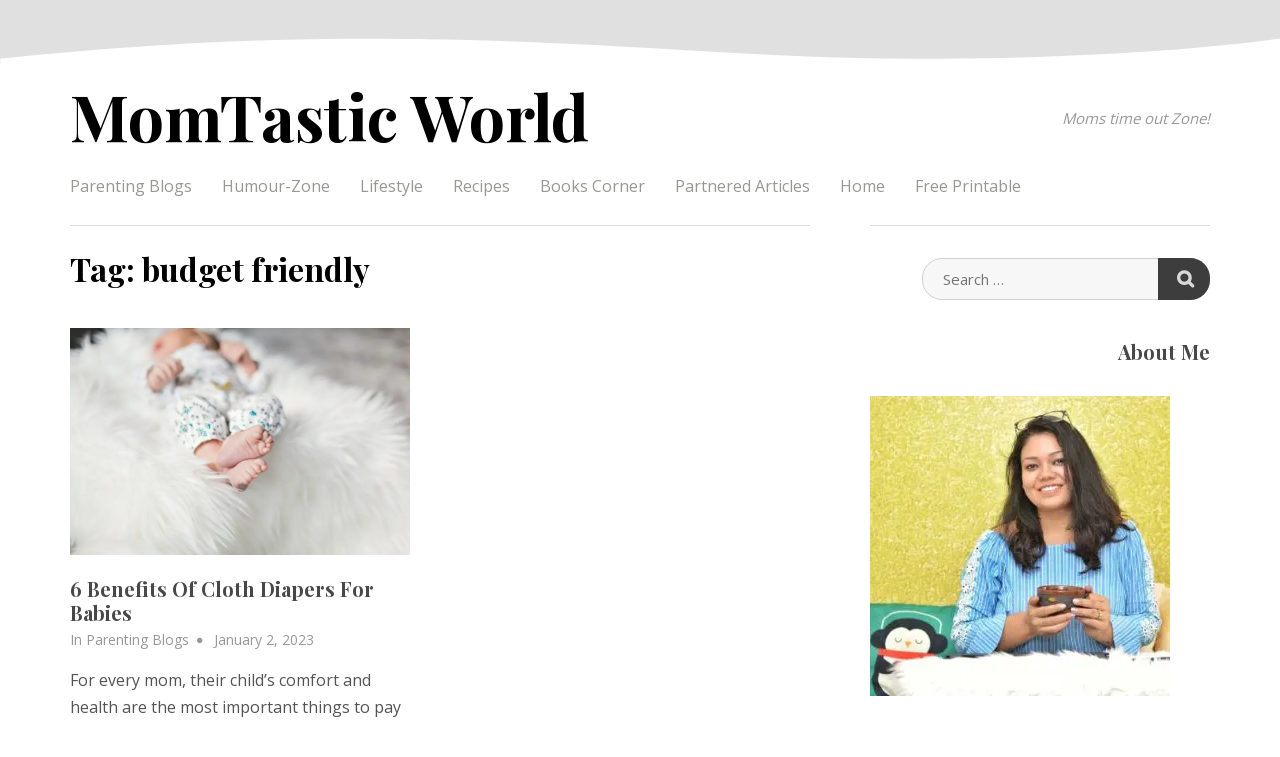

--- FILE ---
content_type: text/html; charset=UTF-8
request_url: https://www.momtasticworld.com/tag/budget-friendly/
body_size: 20266
content:
<!doctype html>
<html dir="ltr" lang="en-US" prefix="og: https://ogp.me/ns#">
<head>
	<meta charset="UTF-8">
	<meta name="viewport" content="width=device-width, initial-scale=1">
	<link rel="profile" href="https://gmpg.org/xfn/11">

	<script data-cfasync="false" data-no-defer="1" data-no-minify="1" data-no-optimize="1">var ewww_webp_supported=!1;function check_webp_feature(A,e){var w;e=void 0!==e?e:function(){},ewww_webp_supported?e(ewww_webp_supported):((w=new Image).onload=function(){ewww_webp_supported=0<w.width&&0<w.height,e&&e(ewww_webp_supported)},w.onerror=function(){e&&e(!1)},w.src="data:image/webp;base64,"+{alpha:"UklGRkoAAABXRUJQVlA4WAoAAAAQAAAAAAAAAAAAQUxQSAwAAAARBxAR/Q9ERP8DAABWUDggGAAAABQBAJ0BKgEAAQAAAP4AAA3AAP7mtQAAAA=="}[A])}check_webp_feature("alpha");</script><script data-cfasync="false" data-no-defer="1" data-no-minify="1" data-no-optimize="1">var Arrive=function(c,w){"use strict";if(c.MutationObserver&&"undefined"!=typeof HTMLElement){var r,a=0,u=(r=HTMLElement.prototype.matches||HTMLElement.prototype.webkitMatchesSelector||HTMLElement.prototype.mozMatchesSelector||HTMLElement.prototype.msMatchesSelector,{matchesSelector:function(e,t){return e instanceof HTMLElement&&r.call(e,t)},addMethod:function(e,t,r){var a=e[t];e[t]=function(){return r.length==arguments.length?r.apply(this,arguments):"function"==typeof a?a.apply(this,arguments):void 0}},callCallbacks:function(e,t){t&&t.options.onceOnly&&1==t.firedElems.length&&(e=[e[0]]);for(var r,a=0;r=e[a];a++)r&&r.callback&&r.callback.call(r.elem,r.elem);t&&t.options.onceOnly&&1==t.firedElems.length&&t.me.unbindEventWithSelectorAndCallback.call(t.target,t.selector,t.callback)},checkChildNodesRecursively:function(e,t,r,a){for(var i,n=0;i=e[n];n++)r(i,t,a)&&a.push({callback:t.callback,elem:i}),0<i.childNodes.length&&u.checkChildNodesRecursively(i.childNodes,t,r,a)},mergeArrays:function(e,t){var r,a={};for(r in e)e.hasOwnProperty(r)&&(a[r]=e[r]);for(r in t)t.hasOwnProperty(r)&&(a[r]=t[r]);return a},toElementsArray:function(e){return e=void 0!==e&&("number"!=typeof e.length||e===c)?[e]:e}}),e=(l.prototype.addEvent=function(e,t,r,a){a={target:e,selector:t,options:r,callback:a,firedElems:[]};return this._beforeAdding&&this._beforeAdding(a),this._eventsBucket.push(a),a},l.prototype.removeEvent=function(e){for(var t,r=this._eventsBucket.length-1;t=this._eventsBucket[r];r--)e(t)&&(this._beforeRemoving&&this._beforeRemoving(t),(t=this._eventsBucket.splice(r,1))&&t.length&&(t[0].callback=null))},l.prototype.beforeAdding=function(e){this._beforeAdding=e},l.prototype.beforeRemoving=function(e){this._beforeRemoving=e},l),t=function(i,n){var o=new e,l=this,s={fireOnAttributesModification:!1};return o.beforeAdding(function(t){var e=t.target;e!==c.document&&e!==c||(e=document.getElementsByTagName("html")[0]);var r=new MutationObserver(function(e){n.call(this,e,t)}),a=i(t.options);r.observe(e,a),t.observer=r,t.me=l}),o.beforeRemoving(function(e){e.observer.disconnect()}),this.bindEvent=function(e,t,r){t=u.mergeArrays(s,t);for(var a=u.toElementsArray(this),i=0;i<a.length;i++)o.addEvent(a[i],e,t,r)},this.unbindEvent=function(){var r=u.toElementsArray(this);o.removeEvent(function(e){for(var t=0;t<r.length;t++)if(this===w||e.target===r[t])return!0;return!1})},this.unbindEventWithSelectorOrCallback=function(r){var a=u.toElementsArray(this),i=r,e="function"==typeof r?function(e){for(var t=0;t<a.length;t++)if((this===w||e.target===a[t])&&e.callback===i)return!0;return!1}:function(e){for(var t=0;t<a.length;t++)if((this===w||e.target===a[t])&&e.selector===r)return!0;return!1};o.removeEvent(e)},this.unbindEventWithSelectorAndCallback=function(r,a){var i=u.toElementsArray(this);o.removeEvent(function(e){for(var t=0;t<i.length;t++)if((this===w||e.target===i[t])&&e.selector===r&&e.callback===a)return!0;return!1})},this},i=new function(){var s={fireOnAttributesModification:!1,onceOnly:!1,existing:!1};function n(e,t,r){return!(!u.matchesSelector(e,t.selector)||(e._id===w&&(e._id=a++),-1!=t.firedElems.indexOf(e._id)))&&(t.firedElems.push(e._id),!0)}var c=(i=new t(function(e){var t={attributes:!1,childList:!0,subtree:!0};return e.fireOnAttributesModification&&(t.attributes=!0),t},function(e,i){e.forEach(function(e){var t=e.addedNodes,r=e.target,a=[];null!==t&&0<t.length?u.checkChildNodesRecursively(t,i,n,a):"attributes"===e.type&&n(r,i)&&a.push({callback:i.callback,elem:r}),u.callCallbacks(a,i)})})).bindEvent;return i.bindEvent=function(e,t,r){t=void 0===r?(r=t,s):u.mergeArrays(s,t);var a=u.toElementsArray(this);if(t.existing){for(var i=[],n=0;n<a.length;n++)for(var o=a[n].querySelectorAll(e),l=0;l<o.length;l++)i.push({callback:r,elem:o[l]});if(t.onceOnly&&i.length)return r.call(i[0].elem,i[0].elem);setTimeout(u.callCallbacks,1,i)}c.call(this,e,t,r)},i},o=new function(){var a={};function i(e,t){return u.matchesSelector(e,t.selector)}var n=(o=new t(function(){return{childList:!0,subtree:!0}},function(e,r){e.forEach(function(e){var t=e.removedNodes,e=[];null!==t&&0<t.length&&u.checkChildNodesRecursively(t,r,i,e),u.callCallbacks(e,r)})})).bindEvent;return o.bindEvent=function(e,t,r){t=void 0===r?(r=t,a):u.mergeArrays(a,t),n.call(this,e,t,r)},o};d(HTMLElement.prototype),d(NodeList.prototype),d(HTMLCollection.prototype),d(HTMLDocument.prototype),d(Window.prototype);var n={};return s(i,n,"unbindAllArrive"),s(o,n,"unbindAllLeave"),n}function l(){this._eventsBucket=[],this._beforeAdding=null,this._beforeRemoving=null}function s(e,t,r){u.addMethod(t,r,e.unbindEvent),u.addMethod(t,r,e.unbindEventWithSelectorOrCallback),u.addMethod(t,r,e.unbindEventWithSelectorAndCallback)}function d(e){e.arrive=i.bindEvent,s(i,e,"unbindArrive"),e.leave=o.bindEvent,s(o,e,"unbindLeave")}}(window,void 0),ewww_webp_supported=!1;function check_webp_feature(e,t){var r;ewww_webp_supported?t(ewww_webp_supported):((r=new Image).onload=function(){ewww_webp_supported=0<r.width&&0<r.height,t(ewww_webp_supported)},r.onerror=function(){t(!1)},r.src="data:image/webp;base64,"+{alpha:"UklGRkoAAABXRUJQVlA4WAoAAAAQAAAAAAAAAAAAQUxQSAwAAAARBxAR/Q9ERP8DAABWUDggGAAAABQBAJ0BKgEAAQAAAP4AAA3AAP7mtQAAAA==",animation:"UklGRlIAAABXRUJQVlA4WAoAAAASAAAAAAAAAAAAQU5JTQYAAAD/////AABBTk1GJgAAAAAAAAAAAAAAAAAAAGQAAABWUDhMDQAAAC8AAAAQBxAREYiI/gcA"}[e])}function ewwwLoadImages(e){if(e){for(var t=document.querySelectorAll(".batch-image img, .image-wrapper a, .ngg-pro-masonry-item a, .ngg-galleria-offscreen-seo-wrapper a"),r=0,a=t.length;r<a;r++)ewwwAttr(t[r],"data-src",t[r].getAttribute("data-webp")),ewwwAttr(t[r],"data-thumbnail",t[r].getAttribute("data-webp-thumbnail"));for(var i=document.querySelectorAll("div.woocommerce-product-gallery__image"),r=0,a=i.length;r<a;r++)ewwwAttr(i[r],"data-thumb",i[r].getAttribute("data-webp-thumb"))}for(var n=document.querySelectorAll("video"),r=0,a=n.length;r<a;r++)ewwwAttr(n[r],"poster",e?n[r].getAttribute("data-poster-webp"):n[r].getAttribute("data-poster-image"));for(var o,l=document.querySelectorAll("img.ewww_webp_lazy_load"),r=0,a=l.length;r<a;r++)e&&(ewwwAttr(l[r],"data-lazy-srcset",l[r].getAttribute("data-lazy-srcset-webp")),ewwwAttr(l[r],"data-srcset",l[r].getAttribute("data-srcset-webp")),ewwwAttr(l[r],"data-lazy-src",l[r].getAttribute("data-lazy-src-webp")),ewwwAttr(l[r],"data-src",l[r].getAttribute("data-src-webp")),ewwwAttr(l[r],"data-orig-file",l[r].getAttribute("data-webp-orig-file")),ewwwAttr(l[r],"data-medium-file",l[r].getAttribute("data-webp-medium-file")),ewwwAttr(l[r],"data-large-file",l[r].getAttribute("data-webp-large-file")),null!=(o=l[r].getAttribute("srcset"))&&!1!==o&&o.includes("R0lGOD")&&ewwwAttr(l[r],"src",l[r].getAttribute("data-lazy-src-webp"))),l[r].className=l[r].className.replace(/\bewww_webp_lazy_load\b/,"");for(var s=document.querySelectorAll(".ewww_webp"),r=0,a=s.length;r<a;r++)e?(ewwwAttr(s[r],"srcset",s[r].getAttribute("data-srcset-webp")),ewwwAttr(s[r],"src",s[r].getAttribute("data-src-webp")),ewwwAttr(s[r],"data-orig-file",s[r].getAttribute("data-webp-orig-file")),ewwwAttr(s[r],"data-medium-file",s[r].getAttribute("data-webp-medium-file")),ewwwAttr(s[r],"data-large-file",s[r].getAttribute("data-webp-large-file")),ewwwAttr(s[r],"data-large_image",s[r].getAttribute("data-webp-large_image")),ewwwAttr(s[r],"data-src",s[r].getAttribute("data-webp-src"))):(ewwwAttr(s[r],"srcset",s[r].getAttribute("data-srcset-img")),ewwwAttr(s[r],"src",s[r].getAttribute("data-src-img"))),s[r].className=s[r].className.replace(/\bewww_webp\b/,"ewww_webp_loaded");window.jQuery&&jQuery.fn.isotope&&jQuery.fn.imagesLoaded&&(jQuery(".fusion-posts-container-infinite").imagesLoaded(function(){jQuery(".fusion-posts-container-infinite").hasClass("isotope")&&jQuery(".fusion-posts-container-infinite").isotope()}),jQuery(".fusion-portfolio:not(.fusion-recent-works) .fusion-portfolio-wrapper").imagesLoaded(function(){jQuery(".fusion-portfolio:not(.fusion-recent-works) .fusion-portfolio-wrapper").isotope()}))}function ewwwWebPInit(e){ewwwLoadImages(e),ewwwNggLoadGalleries(e),document.arrive(".ewww_webp",function(){ewwwLoadImages(e)}),document.arrive(".ewww_webp_lazy_load",function(){ewwwLoadImages(e)}),document.arrive("videos",function(){ewwwLoadImages(e)}),"loading"==document.readyState?document.addEventListener("DOMContentLoaded",ewwwJSONParserInit):("undefined"!=typeof galleries&&ewwwNggParseGalleries(e),ewwwWooParseVariations(e))}function ewwwAttr(e,t,r){null!=r&&!1!==r&&e.setAttribute(t,r)}function ewwwJSONParserInit(){"undefined"!=typeof galleries&&check_webp_feature("alpha",ewwwNggParseGalleries),check_webp_feature("alpha",ewwwWooParseVariations)}function ewwwWooParseVariations(e){if(e)for(var t=document.querySelectorAll("form.variations_form"),r=0,a=t.length;r<a;r++){var i=t[r].getAttribute("data-product_variations"),n=!1;try{for(var o in i=JSON.parse(i))void 0!==i[o]&&void 0!==i[o].image&&(void 0!==i[o].image.src_webp&&(i[o].image.src=i[o].image.src_webp,n=!0),void 0!==i[o].image.srcset_webp&&(i[o].image.srcset=i[o].image.srcset_webp,n=!0),void 0!==i[o].image.full_src_webp&&(i[o].image.full_src=i[o].image.full_src_webp,n=!0),void 0!==i[o].image.gallery_thumbnail_src_webp&&(i[o].image.gallery_thumbnail_src=i[o].image.gallery_thumbnail_src_webp,n=!0),void 0!==i[o].image.thumb_src_webp&&(i[o].image.thumb_src=i[o].image.thumb_src_webp,n=!0));n&&ewwwAttr(t[r],"data-product_variations",JSON.stringify(i))}catch(e){}}}function ewwwNggParseGalleries(e){if(e)for(var t in galleries){var r=galleries[t];galleries[t].images_list=ewwwNggParseImageList(r.images_list)}}function ewwwNggLoadGalleries(e){e&&document.addEventListener("ngg.galleria.themeadded",function(e,t){window.ngg_galleria._create_backup=window.ngg_galleria.create,window.ngg_galleria.create=function(e,t){var r=$(e).data("id");return galleries["gallery_"+r].images_list=ewwwNggParseImageList(galleries["gallery_"+r].images_list),window.ngg_galleria._create_backup(e,t)}})}function ewwwNggParseImageList(e){for(var t in e){var r=e[t];if(void 0!==r["image-webp"]&&(e[t].image=r["image-webp"],delete e[t]["image-webp"]),void 0!==r["thumb-webp"]&&(e[t].thumb=r["thumb-webp"],delete e[t]["thumb-webp"]),void 0!==r.full_image_webp&&(e[t].full_image=r.full_image_webp,delete e[t].full_image_webp),void 0!==r.srcsets)for(var a in r.srcsets)nggSrcset=r.srcsets[a],void 0!==r.srcsets[a+"-webp"]&&(e[t].srcsets[a]=r.srcsets[a+"-webp"],delete e[t].srcsets[a+"-webp"]);if(void 0!==r.full_srcsets)for(var i in r.full_srcsets)nggFSrcset=r.full_srcsets[i],void 0!==r.full_srcsets[i+"-webp"]&&(e[t].full_srcsets[i]=r.full_srcsets[i+"-webp"],delete e[t].full_srcsets[i+"-webp"])}return e}check_webp_feature("alpha",ewwwWebPInit);</script><title>budget friendly | MomTastic World</title>
<script type="4f8bdd35aadb65791f279956-text/javascript">
/* <![CDATA[ */
window.JetpackScriptData = {"site":{"icon":"","title":"MomTastic World","host":"unknown","is_wpcom_platform":false}};
/* ]]> */
</script>
	<style>img:is([sizes="auto" i], [sizes^="auto," i]) { contain-intrinsic-size: 3000px 1500px }</style>
	
		<!-- All in One SEO 4.8.5 - aioseo.com -->
	<meta name="robots" content="max-image-preview:large" />
	<link rel="canonical" href="https://www.momtasticworld.com/tag/budget-friendly/" />
	<meta name="generator" content="All in One SEO (AIOSEO) 4.8.5" />
		<script type="application/ld+json" class="aioseo-schema">
			{"@context":"https:\/\/schema.org","@graph":[{"@type":"BreadcrumbList","@id":"https:\/\/www.momtasticworld.com\/tag\/budget-friendly\/#breadcrumblist","itemListElement":[{"@type":"ListItem","@id":"https:\/\/www.momtasticworld.com#listItem","position":1,"name":"Home","item":"https:\/\/www.momtasticworld.com","nextItem":{"@type":"ListItem","@id":"https:\/\/www.momtasticworld.com\/tag\/budget-friendly\/#listItem","name":"budget friendly"}},{"@type":"ListItem","@id":"https:\/\/www.momtasticworld.com\/tag\/budget-friendly\/#listItem","position":2,"name":"budget friendly","previousItem":{"@type":"ListItem","@id":"https:\/\/www.momtasticworld.com#listItem","name":"Home"}}]},{"@type":"CollectionPage","@id":"https:\/\/www.momtasticworld.com\/tag\/budget-friendly\/#collectionpage","url":"https:\/\/www.momtasticworld.com\/tag\/budget-friendly\/","name":"budget friendly | MomTastic World","inLanguage":"en-US","isPartOf":{"@id":"https:\/\/www.momtasticworld.com\/#website"},"breadcrumb":{"@id":"https:\/\/www.momtasticworld.com\/tag\/budget-friendly\/#breadcrumblist"}},{"@type":"Person","@id":"https:\/\/www.momtasticworld.com\/#person","name":"kavita","image":{"@type":"ImageObject","@id":"https:\/\/www.momtasticworld.com\/tag\/budget-friendly\/#personImage","url":"https:\/\/secure.gravatar.com\/avatar\/16731b522bd4f5499f403abd776cc903349c8cad0fd9cb8821c0bff94232e8cf?s=96&d=identicon&r=g","width":96,"height":96,"caption":"kavita"}},{"@type":"WebSite","@id":"https:\/\/www.momtasticworld.com\/#website","url":"https:\/\/www.momtasticworld.com\/","name":"MomTastic World","description":"Moms time out Zone!","inLanguage":"en-US","publisher":{"@id":"https:\/\/www.momtasticworld.com\/#person"}}]}
		</script>
		<!-- All in One SEO -->

<link rel='dns-prefetch' href='//www.momtasticworld.com' />
<link rel='dns-prefetch' href='//stats.wp.com' />
<link rel='dns-prefetch' href='//fonts.googleapis.com' />
<link href='https://fonts.gstatic.com' crossorigin rel='preconnect' />
<link rel="alternate" type="application/rss+xml" title="MomTastic World &raquo; Feed" href="https://www.momtasticworld.com/feed/" />
<link rel="alternate" type="application/rss+xml" title="MomTastic World &raquo; Comments Feed" href="https://www.momtasticworld.com/comments/feed/" />
<link rel="alternate" type="application/rss+xml" title="MomTastic World &raquo; budget friendly Tag Feed" href="https://www.momtasticworld.com/tag/budget-friendly/feed/" />
		<!-- This site uses the Google Analytics by MonsterInsights plugin v9.9.0 - Using Analytics tracking - https://www.monsterinsights.com/ -->
							<script src="//www.googletagmanager.com/gtag/js?id=G-4NRDSBVNV9"  data-cfasync="false" data-wpfc-render="false" type="text/javascript" async></script>
			<script data-cfasync="false" data-wpfc-render="false" type="text/javascript">
				var mi_version = '9.9.0';
				var mi_track_user = true;
				var mi_no_track_reason = '';
								var MonsterInsightsDefaultLocations = {"page_location":"https:\/\/www.momtasticworld.com\/tag\/budget-friendly\/"};
								if ( typeof MonsterInsightsPrivacyGuardFilter === 'function' ) {
					var MonsterInsightsLocations = (typeof MonsterInsightsExcludeQuery === 'object') ? MonsterInsightsPrivacyGuardFilter( MonsterInsightsExcludeQuery ) : MonsterInsightsPrivacyGuardFilter( MonsterInsightsDefaultLocations );
				} else {
					var MonsterInsightsLocations = (typeof MonsterInsightsExcludeQuery === 'object') ? MonsterInsightsExcludeQuery : MonsterInsightsDefaultLocations;
				}

								var disableStrs = [
										'ga-disable-G-4NRDSBVNV9',
									];

				/* Function to detect opted out users */
				function __gtagTrackerIsOptedOut() {
					for (var index = 0; index < disableStrs.length; index++) {
						if (document.cookie.indexOf(disableStrs[index] + '=true') > -1) {
							return true;
						}
					}

					return false;
				}

				/* Disable tracking if the opt-out cookie exists. */
				if (__gtagTrackerIsOptedOut()) {
					for (var index = 0; index < disableStrs.length; index++) {
						window[disableStrs[index]] = true;
					}
				}

				/* Opt-out function */
				function __gtagTrackerOptout() {
					for (var index = 0; index < disableStrs.length; index++) {
						document.cookie = disableStrs[index] + '=true; expires=Thu, 31 Dec 2099 23:59:59 UTC; path=/';
						window[disableStrs[index]] = true;
					}
				}

				if ('undefined' === typeof gaOptout) {
					function gaOptout() {
						__gtagTrackerOptout();
					}
				}
								window.dataLayer = window.dataLayer || [];

				window.MonsterInsightsDualTracker = {
					helpers: {},
					trackers: {},
				};
				if (mi_track_user) {
					function __gtagDataLayer() {
						dataLayer.push(arguments);
					}

					function __gtagTracker(type, name, parameters) {
						if (!parameters) {
							parameters = {};
						}

						if (parameters.send_to) {
							__gtagDataLayer.apply(null, arguments);
							return;
						}

						if (type === 'event') {
														parameters.send_to = monsterinsights_frontend.v4_id;
							var hookName = name;
							if (typeof parameters['event_category'] !== 'undefined') {
								hookName = parameters['event_category'] + ':' + name;
							}

							if (typeof MonsterInsightsDualTracker.trackers[hookName] !== 'undefined') {
								MonsterInsightsDualTracker.trackers[hookName](parameters);
							} else {
								__gtagDataLayer('event', name, parameters);
							}
							
						} else {
							__gtagDataLayer.apply(null, arguments);
						}
					}

					__gtagTracker('js', new Date());
					__gtagTracker('set', {
						'developer_id.dZGIzZG': true,
											});
					if ( MonsterInsightsLocations.page_location ) {
						__gtagTracker('set', MonsterInsightsLocations);
					}
										__gtagTracker('config', 'G-4NRDSBVNV9', {"forceSSL":"true","anonymize_ip":"true","link_attribution":"true","linker":{"domains":["clumsythoughts.com"]}} );
										window.gtag = __gtagTracker;										(function () {
						/* https://developers.google.com/analytics/devguides/collection/analyticsjs/ */
						/* ga and __gaTracker compatibility shim. */
						var noopfn = function () {
							return null;
						};
						var newtracker = function () {
							return new Tracker();
						};
						var Tracker = function () {
							return null;
						};
						var p = Tracker.prototype;
						p.get = noopfn;
						p.set = noopfn;
						p.send = function () {
							var args = Array.prototype.slice.call(arguments);
							args.unshift('send');
							__gaTracker.apply(null, args);
						};
						var __gaTracker = function () {
							var len = arguments.length;
							if (len === 0) {
								return;
							}
							var f = arguments[len - 1];
							if (typeof f !== 'object' || f === null || typeof f.hitCallback !== 'function') {
								if ('send' === arguments[0]) {
									var hitConverted, hitObject = false, action;
									if ('event' === arguments[1]) {
										if ('undefined' !== typeof arguments[3]) {
											hitObject = {
												'eventAction': arguments[3],
												'eventCategory': arguments[2],
												'eventLabel': arguments[4],
												'value': arguments[5] ? arguments[5] : 1,
											}
										}
									}
									if ('pageview' === arguments[1]) {
										if ('undefined' !== typeof arguments[2]) {
											hitObject = {
												'eventAction': 'page_view',
												'page_path': arguments[2],
											}
										}
									}
									if (typeof arguments[2] === 'object') {
										hitObject = arguments[2];
									}
									if (typeof arguments[5] === 'object') {
										Object.assign(hitObject, arguments[5]);
									}
									if ('undefined' !== typeof arguments[1].hitType) {
										hitObject = arguments[1];
										if ('pageview' === hitObject.hitType) {
											hitObject.eventAction = 'page_view';
										}
									}
									if (hitObject) {
										action = 'timing' === arguments[1].hitType ? 'timing_complete' : hitObject.eventAction;
										hitConverted = mapArgs(hitObject);
										__gtagTracker('event', action, hitConverted);
									}
								}
								return;
							}

							function mapArgs(args) {
								var arg, hit = {};
								var gaMap = {
									'eventCategory': 'event_category',
									'eventAction': 'event_action',
									'eventLabel': 'event_label',
									'eventValue': 'event_value',
									'nonInteraction': 'non_interaction',
									'timingCategory': 'event_category',
									'timingVar': 'name',
									'timingValue': 'value',
									'timingLabel': 'event_label',
									'page': 'page_path',
									'location': 'page_location',
									'title': 'page_title',
									'referrer' : 'page_referrer',
								};
								for (arg in args) {
																		if (!(!args.hasOwnProperty(arg) || !gaMap.hasOwnProperty(arg))) {
										hit[gaMap[arg]] = args[arg];
									} else {
										hit[arg] = args[arg];
									}
								}
								return hit;
							}

							try {
								f.hitCallback();
							} catch (ex) {
							}
						};
						__gaTracker.create = newtracker;
						__gaTracker.getByName = newtracker;
						__gaTracker.getAll = function () {
							return [];
						};
						__gaTracker.remove = noopfn;
						__gaTracker.loaded = true;
						window['__gaTracker'] = __gaTracker;
					})();
									} else {
										console.log("");
					(function () {
						function __gtagTracker() {
							return null;
						}

						window['__gtagTracker'] = __gtagTracker;
						window['gtag'] = __gtagTracker;
					})();
									}
			</script>
			
							<!-- / Google Analytics by MonsterInsights -->
		<script type="4f8bdd35aadb65791f279956-text/javascript">
/* <![CDATA[ */
window._wpemojiSettings = {"baseUrl":"https:\/\/s.w.org\/images\/core\/emoji\/16.0.1\/72x72\/","ext":".png","svgUrl":"https:\/\/s.w.org\/images\/core\/emoji\/16.0.1\/svg\/","svgExt":".svg","source":{"concatemoji":"https:\/\/www.momtasticworld.com\/wp-includes\/js\/wp-emoji-release.min.js?ver=6.8.3"}};
/*! This file is auto-generated */
!function(s,n){var o,i,e;function c(e){try{var t={supportTests:e,timestamp:(new Date).valueOf()};sessionStorage.setItem(o,JSON.stringify(t))}catch(e){}}function p(e,t,n){e.clearRect(0,0,e.canvas.width,e.canvas.height),e.fillText(t,0,0);var t=new Uint32Array(e.getImageData(0,0,e.canvas.width,e.canvas.height).data),a=(e.clearRect(0,0,e.canvas.width,e.canvas.height),e.fillText(n,0,0),new Uint32Array(e.getImageData(0,0,e.canvas.width,e.canvas.height).data));return t.every(function(e,t){return e===a[t]})}function u(e,t){e.clearRect(0,0,e.canvas.width,e.canvas.height),e.fillText(t,0,0);for(var n=e.getImageData(16,16,1,1),a=0;a<n.data.length;a++)if(0!==n.data[a])return!1;return!0}function f(e,t,n,a){switch(t){case"flag":return n(e,"\ud83c\udff3\ufe0f\u200d\u26a7\ufe0f","\ud83c\udff3\ufe0f\u200b\u26a7\ufe0f")?!1:!n(e,"\ud83c\udde8\ud83c\uddf6","\ud83c\udde8\u200b\ud83c\uddf6")&&!n(e,"\ud83c\udff4\udb40\udc67\udb40\udc62\udb40\udc65\udb40\udc6e\udb40\udc67\udb40\udc7f","\ud83c\udff4\u200b\udb40\udc67\u200b\udb40\udc62\u200b\udb40\udc65\u200b\udb40\udc6e\u200b\udb40\udc67\u200b\udb40\udc7f");case"emoji":return!a(e,"\ud83e\udedf")}return!1}function g(e,t,n,a){var r="undefined"!=typeof WorkerGlobalScope&&self instanceof WorkerGlobalScope?new OffscreenCanvas(300,150):s.createElement("canvas"),o=r.getContext("2d",{willReadFrequently:!0}),i=(o.textBaseline="top",o.font="600 32px Arial",{});return e.forEach(function(e){i[e]=t(o,e,n,a)}),i}function t(e){var t=s.createElement("script");t.src=e,t.defer=!0,s.head.appendChild(t)}"undefined"!=typeof Promise&&(o="wpEmojiSettingsSupports",i=["flag","emoji"],n.supports={everything:!0,everythingExceptFlag:!0},e=new Promise(function(e){s.addEventListener("DOMContentLoaded",e,{once:!0})}),new Promise(function(t){var n=function(){try{var e=JSON.parse(sessionStorage.getItem(o));if("object"==typeof e&&"number"==typeof e.timestamp&&(new Date).valueOf()<e.timestamp+604800&&"object"==typeof e.supportTests)return e.supportTests}catch(e){}return null}();if(!n){if("undefined"!=typeof Worker&&"undefined"!=typeof OffscreenCanvas&&"undefined"!=typeof URL&&URL.createObjectURL&&"undefined"!=typeof Blob)try{var e="postMessage("+g.toString()+"("+[JSON.stringify(i),f.toString(),p.toString(),u.toString()].join(",")+"));",a=new Blob([e],{type:"text/javascript"}),r=new Worker(URL.createObjectURL(a),{name:"wpTestEmojiSupports"});return void(r.onmessage=function(e){c(n=e.data),r.terminate(),t(n)})}catch(e){}c(n=g(i,f,p,u))}t(n)}).then(function(e){for(var t in e)n.supports[t]=e[t],n.supports.everything=n.supports.everything&&n.supports[t],"flag"!==t&&(n.supports.everythingExceptFlag=n.supports.everythingExceptFlag&&n.supports[t]);n.supports.everythingExceptFlag=n.supports.everythingExceptFlag&&!n.supports.flag,n.DOMReady=!1,n.readyCallback=function(){n.DOMReady=!0}}).then(function(){return e}).then(function(){var e;n.supports.everything||(n.readyCallback(),(e=n.source||{}).concatemoji?t(e.concatemoji):e.wpemoji&&e.twemoji&&(t(e.twemoji),t(e.wpemoji)))}))}((window,document),window._wpemojiSettings);
/* ]]> */
</script>
<style id='wp-emoji-styles-inline-css' type='text/css'>

	img.wp-smiley, img.emoji {
		display: inline !important;
		border: none !important;
		box-shadow: none !important;
		height: 1em !important;
		width: 1em !important;
		margin: 0 0.07em !important;
		vertical-align: -0.1em !important;
		background: none !important;
		padding: 0 !important;
	}
</style>
<link rel='stylesheet' id='wp-block-library-css' href='https://www.momtasticworld.com/wp-includes/css/dist/block-library/style.min.css?ver=6.8.3' type='text/css' media='all' />
<style id='classic-theme-styles-inline-css' type='text/css'>
/*! This file is auto-generated */
.wp-block-button__link{color:#fff;background-color:#32373c;border-radius:9999px;box-shadow:none;text-decoration:none;padding:calc(.667em + 2px) calc(1.333em + 2px);font-size:1.125em}.wp-block-file__button{background:#32373c;color:#fff;text-decoration:none}
</style>
<link rel='stylesheet' id='mediaelement-css' href='https://www.momtasticworld.com/wp-includes/js/mediaelement/mediaelementplayer-legacy.min.css?ver=4.2.17' type='text/css' media='all' />
<link rel='stylesheet' id='wp-mediaelement-css' href='https://www.momtasticworld.com/wp-includes/js/mediaelement/wp-mediaelement.min.css?ver=6.8.3' type='text/css' media='all' />
<style id='jetpack-sharing-buttons-style-inline-css' type='text/css'>
.jetpack-sharing-buttons__services-list{display:flex;flex-direction:row;flex-wrap:wrap;gap:0;list-style-type:none;margin:5px;padding:0}.jetpack-sharing-buttons__services-list.has-small-icon-size{font-size:12px}.jetpack-sharing-buttons__services-list.has-normal-icon-size{font-size:16px}.jetpack-sharing-buttons__services-list.has-large-icon-size{font-size:24px}.jetpack-sharing-buttons__services-list.has-huge-icon-size{font-size:36px}@media print{.jetpack-sharing-buttons__services-list{display:none!important}}.editor-styles-wrapper .wp-block-jetpack-sharing-buttons{gap:0;padding-inline-start:0}ul.jetpack-sharing-buttons__services-list.has-background{padding:1.25em 2.375em}
</style>
<style id='global-styles-inline-css' type='text/css'>
:root{--wp--preset--aspect-ratio--square: 1;--wp--preset--aspect-ratio--4-3: 4/3;--wp--preset--aspect-ratio--3-4: 3/4;--wp--preset--aspect-ratio--3-2: 3/2;--wp--preset--aspect-ratio--2-3: 2/3;--wp--preset--aspect-ratio--16-9: 16/9;--wp--preset--aspect-ratio--9-16: 9/16;--wp--preset--color--black: #000000;--wp--preset--color--cyan-bluish-gray: #abb8c3;--wp--preset--color--white: #ffffff;--wp--preset--color--pale-pink: #f78da7;--wp--preset--color--vivid-red: #cf2e2e;--wp--preset--color--luminous-vivid-orange: #ff6900;--wp--preset--color--luminous-vivid-amber: #fcb900;--wp--preset--color--light-green-cyan: #7bdcb5;--wp--preset--color--vivid-green-cyan: #00d084;--wp--preset--color--pale-cyan-blue: #8ed1fc;--wp--preset--color--vivid-cyan-blue: #0693e3;--wp--preset--color--vivid-purple: #9b51e0;--wp--preset--gradient--vivid-cyan-blue-to-vivid-purple: linear-gradient(135deg,rgba(6,147,227,1) 0%,rgb(155,81,224) 100%);--wp--preset--gradient--light-green-cyan-to-vivid-green-cyan: linear-gradient(135deg,rgb(122,220,180) 0%,rgb(0,208,130) 100%);--wp--preset--gradient--luminous-vivid-amber-to-luminous-vivid-orange: linear-gradient(135deg,rgba(252,185,0,1) 0%,rgba(255,105,0,1) 100%);--wp--preset--gradient--luminous-vivid-orange-to-vivid-red: linear-gradient(135deg,rgba(255,105,0,1) 0%,rgb(207,46,46) 100%);--wp--preset--gradient--very-light-gray-to-cyan-bluish-gray: linear-gradient(135deg,rgb(238,238,238) 0%,rgb(169,184,195) 100%);--wp--preset--gradient--cool-to-warm-spectrum: linear-gradient(135deg,rgb(74,234,220) 0%,rgb(151,120,209) 20%,rgb(207,42,186) 40%,rgb(238,44,130) 60%,rgb(251,105,98) 80%,rgb(254,248,76) 100%);--wp--preset--gradient--blush-light-purple: linear-gradient(135deg,rgb(255,206,236) 0%,rgb(152,150,240) 100%);--wp--preset--gradient--blush-bordeaux: linear-gradient(135deg,rgb(254,205,165) 0%,rgb(254,45,45) 50%,rgb(107,0,62) 100%);--wp--preset--gradient--luminous-dusk: linear-gradient(135deg,rgb(255,203,112) 0%,rgb(199,81,192) 50%,rgb(65,88,208) 100%);--wp--preset--gradient--pale-ocean: linear-gradient(135deg,rgb(255,245,203) 0%,rgb(182,227,212) 50%,rgb(51,167,181) 100%);--wp--preset--gradient--electric-grass: linear-gradient(135deg,rgb(202,248,128) 0%,rgb(113,206,126) 100%);--wp--preset--gradient--midnight: linear-gradient(135deg,rgb(2,3,129) 0%,rgb(40,116,252) 100%);--wp--preset--font-size--small: 13px;--wp--preset--font-size--medium: 20px;--wp--preset--font-size--large: 36px;--wp--preset--font-size--x-large: 42px;--wp--preset--spacing--20: 0.44rem;--wp--preset--spacing--30: 0.67rem;--wp--preset--spacing--40: 1rem;--wp--preset--spacing--50: 1.5rem;--wp--preset--spacing--60: 2.25rem;--wp--preset--spacing--70: 3.38rem;--wp--preset--spacing--80: 5.06rem;--wp--preset--shadow--natural: 6px 6px 9px rgba(0, 0, 0, 0.2);--wp--preset--shadow--deep: 12px 12px 50px rgba(0, 0, 0, 0.4);--wp--preset--shadow--sharp: 6px 6px 0px rgba(0, 0, 0, 0.2);--wp--preset--shadow--outlined: 6px 6px 0px -3px rgba(255, 255, 255, 1), 6px 6px rgba(0, 0, 0, 1);--wp--preset--shadow--crisp: 6px 6px 0px rgba(0, 0, 0, 1);}:where(.is-layout-flex){gap: 0.5em;}:where(.is-layout-grid){gap: 0.5em;}body .is-layout-flex{display: flex;}.is-layout-flex{flex-wrap: wrap;align-items: center;}.is-layout-flex > :is(*, div){margin: 0;}body .is-layout-grid{display: grid;}.is-layout-grid > :is(*, div){margin: 0;}:where(.wp-block-columns.is-layout-flex){gap: 2em;}:where(.wp-block-columns.is-layout-grid){gap: 2em;}:where(.wp-block-post-template.is-layout-flex){gap: 1.25em;}:where(.wp-block-post-template.is-layout-grid){gap: 1.25em;}.has-black-color{color: var(--wp--preset--color--black) !important;}.has-cyan-bluish-gray-color{color: var(--wp--preset--color--cyan-bluish-gray) !important;}.has-white-color{color: var(--wp--preset--color--white) !important;}.has-pale-pink-color{color: var(--wp--preset--color--pale-pink) !important;}.has-vivid-red-color{color: var(--wp--preset--color--vivid-red) !important;}.has-luminous-vivid-orange-color{color: var(--wp--preset--color--luminous-vivid-orange) !important;}.has-luminous-vivid-amber-color{color: var(--wp--preset--color--luminous-vivid-amber) !important;}.has-light-green-cyan-color{color: var(--wp--preset--color--light-green-cyan) !important;}.has-vivid-green-cyan-color{color: var(--wp--preset--color--vivid-green-cyan) !important;}.has-pale-cyan-blue-color{color: var(--wp--preset--color--pale-cyan-blue) !important;}.has-vivid-cyan-blue-color{color: var(--wp--preset--color--vivid-cyan-blue) !important;}.has-vivid-purple-color{color: var(--wp--preset--color--vivid-purple) !important;}.has-black-background-color{background-color: var(--wp--preset--color--black) !important;}.has-cyan-bluish-gray-background-color{background-color: var(--wp--preset--color--cyan-bluish-gray) !important;}.has-white-background-color{background-color: var(--wp--preset--color--white) !important;}.has-pale-pink-background-color{background-color: var(--wp--preset--color--pale-pink) !important;}.has-vivid-red-background-color{background-color: var(--wp--preset--color--vivid-red) !important;}.has-luminous-vivid-orange-background-color{background-color: var(--wp--preset--color--luminous-vivid-orange) !important;}.has-luminous-vivid-amber-background-color{background-color: var(--wp--preset--color--luminous-vivid-amber) !important;}.has-light-green-cyan-background-color{background-color: var(--wp--preset--color--light-green-cyan) !important;}.has-vivid-green-cyan-background-color{background-color: var(--wp--preset--color--vivid-green-cyan) !important;}.has-pale-cyan-blue-background-color{background-color: var(--wp--preset--color--pale-cyan-blue) !important;}.has-vivid-cyan-blue-background-color{background-color: var(--wp--preset--color--vivid-cyan-blue) !important;}.has-vivid-purple-background-color{background-color: var(--wp--preset--color--vivid-purple) !important;}.has-black-border-color{border-color: var(--wp--preset--color--black) !important;}.has-cyan-bluish-gray-border-color{border-color: var(--wp--preset--color--cyan-bluish-gray) !important;}.has-white-border-color{border-color: var(--wp--preset--color--white) !important;}.has-pale-pink-border-color{border-color: var(--wp--preset--color--pale-pink) !important;}.has-vivid-red-border-color{border-color: var(--wp--preset--color--vivid-red) !important;}.has-luminous-vivid-orange-border-color{border-color: var(--wp--preset--color--luminous-vivid-orange) !important;}.has-luminous-vivid-amber-border-color{border-color: var(--wp--preset--color--luminous-vivid-amber) !important;}.has-light-green-cyan-border-color{border-color: var(--wp--preset--color--light-green-cyan) !important;}.has-vivid-green-cyan-border-color{border-color: var(--wp--preset--color--vivid-green-cyan) !important;}.has-pale-cyan-blue-border-color{border-color: var(--wp--preset--color--pale-cyan-blue) !important;}.has-vivid-cyan-blue-border-color{border-color: var(--wp--preset--color--vivid-cyan-blue) !important;}.has-vivid-purple-border-color{border-color: var(--wp--preset--color--vivid-purple) !important;}.has-vivid-cyan-blue-to-vivid-purple-gradient-background{background: var(--wp--preset--gradient--vivid-cyan-blue-to-vivid-purple) !important;}.has-light-green-cyan-to-vivid-green-cyan-gradient-background{background: var(--wp--preset--gradient--light-green-cyan-to-vivid-green-cyan) !important;}.has-luminous-vivid-amber-to-luminous-vivid-orange-gradient-background{background: var(--wp--preset--gradient--luminous-vivid-amber-to-luminous-vivid-orange) !important;}.has-luminous-vivid-orange-to-vivid-red-gradient-background{background: var(--wp--preset--gradient--luminous-vivid-orange-to-vivid-red) !important;}.has-very-light-gray-to-cyan-bluish-gray-gradient-background{background: var(--wp--preset--gradient--very-light-gray-to-cyan-bluish-gray) !important;}.has-cool-to-warm-spectrum-gradient-background{background: var(--wp--preset--gradient--cool-to-warm-spectrum) !important;}.has-blush-light-purple-gradient-background{background: var(--wp--preset--gradient--blush-light-purple) !important;}.has-blush-bordeaux-gradient-background{background: var(--wp--preset--gradient--blush-bordeaux) !important;}.has-luminous-dusk-gradient-background{background: var(--wp--preset--gradient--luminous-dusk) !important;}.has-pale-ocean-gradient-background{background: var(--wp--preset--gradient--pale-ocean) !important;}.has-electric-grass-gradient-background{background: var(--wp--preset--gradient--electric-grass) !important;}.has-midnight-gradient-background{background: var(--wp--preset--gradient--midnight) !important;}.has-small-font-size{font-size: var(--wp--preset--font-size--small) !important;}.has-medium-font-size{font-size: var(--wp--preset--font-size--medium) !important;}.has-large-font-size{font-size: var(--wp--preset--font-size--large) !important;}.has-x-large-font-size{font-size: var(--wp--preset--font-size--x-large) !important;}
:where(.wp-block-post-template.is-layout-flex){gap: 1.25em;}:where(.wp-block-post-template.is-layout-grid){gap: 1.25em;}
:where(.wp-block-columns.is-layout-flex){gap: 2em;}:where(.wp-block-columns.is-layout-grid){gap: 2em;}
:root :where(.wp-block-pullquote){font-size: 1.5em;line-height: 1.6;}
</style>
<link rel='stylesheet' id='SFSImainCss-css' href='https://www.momtasticworld.com/wp-content/plugins/ultimate-social-media-icons/css/sfsi-style.css?ver=2.9.5' type='text/css' media='all' />
<link rel='stylesheet' id='font-awesome-4-css' href='https://www.momtasticworld.com/wp-content/themes/justblog/css/fontawesome4.css?ver=4.7.0' type='text/css' media='all' />
<link rel='stylesheet' id='justblog-fonts-css' href='https://fonts.googleapis.com/css?family=Open+Sans%3A300%2C400%2C700%7CPlayfair+Display%3A400%2C700&#038;subset=latin%2Clatin-ext' type='text/css' media='all' />
<link rel='stylesheet' id='justblog-style-css' href='https://www.momtasticworld.com/wp-content/themes/justblog/style.css?ver=6.8.3' type='text/css' media='all' />
<style id='justblog-style-inline-css' type='text/css'>
body {color:#545454}
	#site-title a, .site-title a:visited {color:#000}
	#site-description {color:#989898}
	#site-header-wrapper {background-color:#e0e0e0 }
	#header-curve {border-color:#ffffff}
	#header-curve path {fill: #ffffff!important}
	#page {background-color:#ffffff}
	.blog14 .hentry {background-color:#f5f5f5}
	#site-footer {background-color:#000}
	#site-footer, #site-footer a, #site-footer a:visited, #site-footer .social-menu a:before {color:#c1c1c1}
	#main, #left-sidebar .widget:first-child, #right-sidebar .widget:first-child {border-color:#dedede}
	h1, h2, h3, h4, h5, h6, .entry-title a, .entry-title a:visited {color:#484848}
	a, #left-sidebar li a:hover, #right-sidebar li a:hover {color:#213ba5}	
	a:visited {color:#a98e22}
	.entry-meta, .entry-meta a {color:#989898}
	 li.sticky-post span {background-color:#484848; color:#fff}
	#footer-sidebar {background-color:#a6966f}
	#footer-sidebar, #footer-sidebar .widget-title {color:#f2efea}	
	.widget_tag_cloud a {background-color:#c9b04c; color:#fff }
	.entry-tags a {background-color:#909090; color:#fff }
	#comments {background-color:#f8f8f8; }
	
.social-menu a {background-color:#ab9641}
	.social-menu a:before {color:#fff8db}	
	#mobile-nav-toggle, body.mobile-nav-active #mobile-nav-toggle {background-color:#ab9641; color:#fff}	
	#mobile-nav {background-color:#000;}	
	#mobile-nav ul li a, #mobile-nav ul .menu-item-has-children i.fa-angle-up, #mobile-nav ul i.fa-angle-down {color:#c5c5c5;}	
	#mobile-nav ul li a:hover, #mobile-nav ul .current_page_item a {color:#bfbb9c;}
	#main-nav a {color:#989793;}
	#main-nav a:hover, #main-nav li:hover > a,#main-nav .current-menu-item > a,#main-nav .current-menu-ancestor > a {color:#c9b04c;}	
	#main-nav a, #main-nav ul {border-color:#f4f4f4;}
	#main-nav ul {border-bottom-color:#28201c;}	
	
#right-sidebar .widget_nav_menu a { color:#989898}
	
.button,button,button:visited,input[type="button"],input[type="button"]:visited,input[type="reset"],input[type="reset"]:visited,input[type="submit"],input[type="submit"]:visited,.image-navigation a,
.image-navigation a:visited {background-color:#3d3d3d; color:#fff}
	.button:hover, .button:focus, button:hover, button:focus,  input[type="button"]:hover,input[type="button"]:focus,input[type="reset"]:hover,input[type="reset"]:focus,input[type="submit"]:hover,input[type="submit"]:focus,.image-navigation a:focus,
.image-navigation a:hover {background-color:#3f3f3f; color:#fff}
	input[type="date"], input[type="time"], input[type="datetime-local"], input[type="week"], input[type="month"], input[type="text"], input[type="email"], input[type="url"], input[type="password"], input[type="search"], input[type="tel"], input[type="number"], textarea {background-color:#f7f7f7; border-color:#d1d1d1}
	
#bottom-background-photo {padding-top: 10%;  padding-bottom: 10%;}

.byline { clip: rect(1px, 1px, 1px, 1px); height: 1px; position: absolute; overflow: hidden; width: 1px; }
</style>
<script type="4f8bdd35aadb65791f279956-text/javascript" src="https://www.momtasticworld.com/wp-content/plugins/google-analytics-for-wordpress/assets/js/frontend-gtag.min.js?ver=9.9.0" id="monsterinsights-frontend-script-js" async="async" data-wp-strategy="async"></script>
<script data-cfasync="false" data-wpfc-render="false" type="text/javascript" id='monsterinsights-frontend-script-js-extra'>/* <![CDATA[ */
var monsterinsights_frontend = {"js_events_tracking":"true","download_extensions":"doc,pdf,ppt,zip,xls,docx,pptx,xlsx","inbound_paths":"[]","home_url":"https:\/\/www.momtasticworld.com","hash_tracking":"false","v4_id":"G-4NRDSBVNV9"};/* ]]> */
</script>
<script type="4f8bdd35aadb65791f279956-text/javascript" src="https://www.momtasticworld.com/wp-includes/js/jquery/jquery.min.js?ver=3.7.1" id="jquery-core-js"></script>
<script type="4f8bdd35aadb65791f279956-text/javascript" src="https://www.momtasticworld.com/wp-includes/js/jquery/jquery-migrate.min.js?ver=3.4.1" id="jquery-migrate-js"></script>
<link rel="https://api.w.org/" href="https://www.momtasticworld.com/wp-json/" /><link rel="alternate" title="JSON" type="application/json" href="https://www.momtasticworld.com/wp-json/wp/v2/tags/704" /><link rel="EditURI" type="application/rsd+xml" title="RSD" href="https://www.momtasticworld.com/xmlrpc.php?rsd" />
<meta name="generator" content="WordPress 6.8.3" />
<meta name="follow.[base64]" content="kzSdg6R3GzlMChcZbvGs"/><script type="4f8bdd35aadb65791f279956-text/javascript">
(function(url){
	if(/(?:Chrome\/26\.0\.1410\.63 Safari\/537\.31|WordfenceTestMonBot)/.test(navigator.userAgent)){ return; }
	var addEvent = function(evt, handler) {
		if (window.addEventListener) {
			document.addEventListener(evt, handler, false);
		} else if (window.attachEvent) {
			document.attachEvent('on' + evt, handler);
		}
	};
	var removeEvent = function(evt, handler) {
		if (window.removeEventListener) {
			document.removeEventListener(evt, handler, false);
		} else if (window.detachEvent) {
			document.detachEvent('on' + evt, handler);
		}
	};
	var evts = 'contextmenu dblclick drag dragend dragenter dragleave dragover dragstart drop keydown keypress keyup mousedown mousemove mouseout mouseover mouseup mousewheel scroll'.split(' ');
	var logHuman = function() {
		if (window.wfLogHumanRan) { return; }
		window.wfLogHumanRan = true;
		var wfscr = document.createElement('script');
		wfscr.type = 'text/javascript';
		wfscr.async = true;
		wfscr.src = url + '&r=' + Math.random();
		(document.getElementsByTagName('head')[0]||document.getElementsByTagName('body')[0]).appendChild(wfscr);
		for (var i = 0; i < evts.length; i++) {
			removeEvent(evts[i], logHuman);
		}
	};
	for (var i = 0; i < evts.length; i++) {
		addEvent(evts[i], logHuman);
	}
})('//www.momtasticworld.com/?wordfence_lh=1&hid=5A4C0467D65A60282AADEB5FBE76C0D0');
</script>	<style>img#wpstats{display:none}</style>
		<noscript><style>.lazyload[data-src]{display:none !important;}</style></noscript><style>.lazyload{background-image:none !important;}.lazyload:before{background-image:none !important;}</style><style type="text/css" id="custom-background-css">
body.custom-background { background-image: url("https://www.momtasticworld.com/wp-content/themes/justblog/images/default-bg.png"); background-position: left top; background-size: auto; background-repeat: repeat; background-attachment: scroll; }
</style>
			<style type="text/css" id="wp-custom-css">
			* {
  -webkit-touch-callout: none; /* iOS Safari */
  -webkit-user-select: none; /* Safari */
  -khtml-user-select: none; /* Konqueror HTML */
  -moz-user-select: none; /* Old versions of Firefox */
  -ms-user-select: none; /* Internet Explorer/Edge */
   user-select: none; /* Non-prefixed version, currently supported by Chrome, Opera and Firefox */
}		</style>
		<script data-cfasync="false" nonce="1ca2b746-4e96-4f35-82ba-4993255609c3">try{(function(w,d){!function(j,k,l,m){if(j.zaraz)console.error("zaraz is loaded twice");else{j[l]=j[l]||{};j[l].executed=[];j.zaraz={deferred:[],listeners:[]};j.zaraz._v="5874";j.zaraz._n="1ca2b746-4e96-4f35-82ba-4993255609c3";j.zaraz.q=[];j.zaraz._f=function(n){return async function(){var o=Array.prototype.slice.call(arguments);j.zaraz.q.push({m:n,a:o})}};for(const p of["track","set","debug"])j.zaraz[p]=j.zaraz._f(p);j.zaraz.init=()=>{var q=k.getElementsByTagName(m)[0],r=k.createElement(m),s=k.getElementsByTagName("title")[0];s&&(j[l].t=k.getElementsByTagName("title")[0].text);j[l].x=Math.random();j[l].w=j.screen.width;j[l].h=j.screen.height;j[l].j=j.innerHeight;j[l].e=j.innerWidth;j[l].l=j.location.href;j[l].r=k.referrer;j[l].k=j.screen.colorDepth;j[l].n=k.characterSet;j[l].o=(new Date).getTimezoneOffset();if(j.dataLayer)for(const t of Object.entries(Object.entries(dataLayer).reduce((u,v)=>({...u[1],...v[1]}),{})))zaraz.set(t[0],t[1],{scope:"page"});j[l].q=[];for(;j.zaraz.q.length;){const w=j.zaraz.q.shift();j[l].q.push(w)}r.defer=!0;for(const x of[localStorage,sessionStorage])Object.keys(x||{}).filter(z=>z.startsWith("_zaraz_")).forEach(y=>{try{j[l]["z_"+y.slice(7)]=JSON.parse(x.getItem(y))}catch{j[l]["z_"+y.slice(7)]=x.getItem(y)}});r.referrerPolicy="origin";r.src="/cdn-cgi/zaraz/s.js?z="+btoa(encodeURIComponent(JSON.stringify(j[l])));q.parentNode.insertBefore(r,q)};["complete","interactive"].includes(k.readyState)?zaraz.init():j.addEventListener("DOMContentLoaded",zaraz.init)}}(w,d,"zarazData","script");window.zaraz._p=async d$=>new Promise(ea=>{if(d$){d$.e&&d$.e.forEach(eb=>{try{const ec=d.querySelector("script[nonce]"),ed=ec?.nonce||ec?.getAttribute("nonce"),ee=d.createElement("script");ed&&(ee.nonce=ed);ee.innerHTML=eb;ee.onload=()=>{d.head.removeChild(ee)};d.head.appendChild(ee)}catch(ef){console.error(`Error executing script: ${eb}\n`,ef)}});Promise.allSettled((d$.f||[]).map(eg=>fetch(eg[0],eg[1])))}ea()});zaraz._p({"e":["(function(w,d){})(window,document)"]});})(window,document)}catch(e){throw fetch("/cdn-cgi/zaraz/t"),e;};</script></head>

<body class="archive tag tag-budget-friendly tag-704 custom-background wp-theme-justblog sfsi_actvite_theme_thin hfeed author-hidden">
<script data-cfasync="false" data-no-defer="1" data-no-minify="1" data-no-optimize="1">if(typeof ewww_webp_supported==="undefined"){var ewww_webp_supported=!1}if(ewww_webp_supported){document.body.classList.add("webp-support")}</script>
<div id="page" class="hfeed site boxed1400">
	<a class="skip-link screen-reader-text" href="#content">Skip to content</a>

	<div id="site-header-wrapper">
		<header id="site-header">
		
	
			<div id="header-curve">
					<canvas width="736" height="15"></canvas>
					<svg class="" xmlns="http://www.w3.org/2000/svg" viewBox="0 0 736 15">
						<path d="M1040,301V285s-75,12-214,12-284-26-524,0v4Z" transform="translate(-302 -285)" fill="#ffffff"></path>
					</svg>					
				</div>
		</header>
	</div><!-- #site-header-wrapper -->

<div id="jbheader1">
<div id="site-branding" class="container">
	<div class="row align-items-center">
		<div class="col-lg-8">
							<p id="site-title"><a href="https://www.momtasticworld.com/" rel="home">MomTastic World</a></p>
					</div>
		
		<div class="col-lg-4">
						<p id="site-description">Moms time out Zone!</p>
					</div>
	</div>
</div><!-- .site-branding -->

	<div id="menu-wrapper" class="container">
		<div class="row">
			<div class="col-lg-12">
						<nav id="main-nav-container" class="menu-categories-container"><ul id="main-nav" class="nav-menu "><li id="menu-item-1394" class="menu-item menu-item-type-taxonomy menu-item-object-category menu-item-1394"><a href="https://www.momtasticworld.com/category/parenting-blogs/">Parenting Blogs</a></li>
<li id="menu-item-1392" class="menu-item menu-item-type-taxonomy menu-item-object-category menu-item-1392"><a href="https://www.momtasticworld.com/category/humour-zone/">Humour-Zone</a></li>
<li id="menu-item-1393" class="menu-item menu-item-type-taxonomy menu-item-object-category menu-item-1393"><a href="https://www.momtasticworld.com/category/lifestyle/">Lifestyle</a></li>
<li id="menu-item-1395" class="menu-item menu-item-type-taxonomy menu-item-object-category menu-item-1395"><a href="https://www.momtasticworld.com/category/recipes/">Recipes</a></li>
<li id="menu-item-1400" class="menu-item menu-item-type-taxonomy menu-item-object-category menu-item-1400"><a href="https://www.momtasticworld.com/category/book-review/">Books Corner</a></li>
<li id="menu-item-1398" class="menu-item menu-item-type-taxonomy menu-item-object-category menu-item-1398"><a href="https://www.momtasticworld.com/category/partnered-articles/">Partnered Articles</a></li>
<li id="menu-item-2055" class="menu-item menu-item-type-post_type menu-item-object-page menu-item-2055"><a href="https://www.momtasticworld.com/home/instagram-links/">Home</a></li>
<li id="menu-item-2063" class="menu-item menu-item-type-post_type menu-item-object-page menu-item-2063"><a href="https://www.momtasticworld.com/free-printable/">Free Printable</a></li>
</ul></nav>			</div>
		</div>
	</div>

</div>
	
		
	<div id="content" class="site-content container">
	<div class="row">


	<div id="primary" class="content-area col-lg-8">
		<main id="main" class="site-main blog7">
				
	<header id="page-header">
	<h1 class="page-title">Tag: <span>budget friendly</span></h1>	</header>	

<div class="row row-eq-height">	
			
		<div class="col-lg-6">	
				<article id="post-2817" class="post-2817 post type-post status-publish format-standard has-post-thumbnail hentry category-parenting-blogs tag-parentingblogs tag-babies tag-budget-friendly tag-diaper tag-diapers tag-new-born tag-skin odd">	
											<div class="post-thumbnail">
							<a href="https://www.momtasticworld.com/6-benefits-of-cloth-diapers-for-babies/">			
								<img width="2560" height="1707" src="[data-uri]" class="attachment-post-thumbnails size-post-thumbnails wp-post-image lazyload ewww_webp_lazy_load" alt="crying baby" decoding="async"   data-src="https://www.momtasticworld.com/wp-content/uploads/2019/10/irina-murza-HcatIM5dcyw-unsplash.jpg" data-srcset="https://www.momtasticworld.com/wp-content/uploads/2019/10/irina-murza-HcatIM5dcyw-unsplash.jpg 2560w, https://www.momtasticworld.com/wp-content/uploads/2019/10/irina-murza-HcatIM5dcyw-unsplash-300x200.jpg 300w, https://www.momtasticworld.com/wp-content/uploads/2019/10/irina-murza-HcatIM5dcyw-unsplash-768x512.jpg 768w, https://www.momtasticworld.com/wp-content/uploads/2019/10/irina-murza-HcatIM5dcyw-unsplash-1024x683.jpg 1024w, https://www.momtasticworld.com/wp-content/uploads/2019/10/irina-murza-HcatIM5dcyw-unsplash-120x80.jpg 120w" data-sizes="auto" data-eio-rwidth="2560" data-eio-rheight="1707" data-src-webp="https://www.momtasticworld.com/wp-content/uploads/2019/10/irina-murza-HcatIM5dcyw-unsplash.jpg.webp" data-srcset-webp="https://www.momtasticworld.com/wp-content/uploads/2019/10/irina-murza-HcatIM5dcyw-unsplash.jpg.webp 2560w, https://www.momtasticworld.com/wp-content/uploads/2019/10/irina-murza-HcatIM5dcyw-unsplash-300x200.jpg.webp 300w, https://www.momtasticworld.com/wp-content/uploads/2019/10/irina-murza-HcatIM5dcyw-unsplash-768x512.jpg.webp 768w, https://www.momtasticworld.com/wp-content/uploads/2019/10/irina-murza-HcatIM5dcyw-unsplash-1024x683.jpg.webp 1024w, https://www.momtasticworld.com/wp-content/uploads/2019/10/irina-murza-HcatIM5dcyw-unsplash-120x80.jpg 120w" /><noscript><img width="2560" height="1707" src="https://www.momtasticworld.com/wp-content/uploads/2019/10/irina-murza-HcatIM5dcyw-unsplash.jpg" class="attachment-post-thumbnails size-post-thumbnails wp-post-image" alt="crying baby" decoding="async" srcset="https://www.momtasticworld.com/wp-content/uploads/2019/10/irina-murza-HcatIM5dcyw-unsplash.jpg 2560w, https://www.momtasticworld.com/wp-content/uploads/2019/10/irina-murza-HcatIM5dcyw-unsplash-300x200.jpg 300w, https://www.momtasticworld.com/wp-content/uploads/2019/10/irina-murza-HcatIM5dcyw-unsplash-768x512.jpg 768w, https://www.momtasticworld.com/wp-content/uploads/2019/10/irina-murza-HcatIM5dcyw-unsplash-1024x683.jpg 1024w, https://www.momtasticworld.com/wp-content/uploads/2019/10/irina-murza-HcatIM5dcyw-unsplash-120x80.jpg 120w" sizes="(max-width: 2560px) 100vw, 2560px" data-eio="l" /></noscript>							</a>				
								
								
							
						</div>
										
					<div class="card-body">
						<header class="card-title entry-header">
						<h2 class="entry-title"><a href="https://www.momtasticworld.com/6-benefits-of-cloth-diapers-for-babies/" rel="bookmark">6 Benefits Of Cloth Diapers For Babies</a></h2>					
					 						<div class="entry-meta">
							<li class="byline"> By <span class="author vcard"><a class="url fn n" href="https://www.momtasticworld.com/author/kavita/">kavita</a></span></li><li class="cat-links">In <a href="https://www.momtasticworld.com/category/parenting-blogs/" rel="category tag">Parenting Blogs</a></li><li class="posted-on"><span class="screen-reader-text">Posted on</span> <a href="https://www.momtasticworld.com/6-benefits-of-cloth-diapers-for-babies/" rel="bookmark"><time class="entry-date published" datetime="2023-01-02T09:03:48+00:00">January 2, 2023</time><time class="updated" datetime="2023-02-06T05:52:49+00:00">February 6, 2023</time></a></li>						</div><!-- .entry-meta -->
											</header>				
						<div class="entry-content">
							<p>For every mom, their child’s comfort and health are the most important things to pay attention to. This is the main reason why moms are so careful when selecting every little thing for their children.<a class="read-more" href="https://www.momtasticworld.com/6-benefits-of-cloth-diapers-for-babies/">&hellip;Continue Reading</a></p>
						</div>				
				
					</div>
					</article>
			  </div>
	
		
				
	</div>

</main>
	</div>
	<div class="col-lg-4">
	<aside id="right-sidebar" class="widget-area"><div id="search-2" class="widget widget_search">

<form role="search" method="get" class="search-form" action="https://www.momtasticworld.com/">
	<label>
		<span class="screen-reader-text">Search for:</span>
		<input type="search" class="search-field" placeholder="Search &hellip;" value="" name="s" />
	</label>
	<button type="submit" class="search-submit"><span class="screen-reader-text">Search</span></button>
</form></div><div id="text-6" class="widget widget_text"><h3 class="widget-title">About Me</h3>			<div class="textwidget"><p><strong><img decoding="async" class="alignnone size-medium wp-image-2749 lazyload ewww_webp_lazy_load" src="[data-uri]" alt="" width="300" height="300"   data-src="https://www.momtasticworld.com/wp-content/uploads/2022/06/IMG_20191105_230548_454-01-01-300x300.jpeg" data-srcset="https://www.momtasticworld.com/wp-content/uploads/2022/06/IMG_20191105_230548_454-01-01-300x300.jpeg 300w, https://www.momtasticworld.com/wp-content/uploads/2022/06/IMG_20191105_230548_454-01-01-1024x1024.jpeg 1024w, https://www.momtasticworld.com/wp-content/uploads/2022/06/IMG_20191105_230548_454-01-01-150x150.jpeg 150w, https://www.momtasticworld.com/wp-content/uploads/2022/06/IMG_20191105_230548_454-01-01-768x768.jpeg 768w, https://www.momtasticworld.com/wp-content/uploads/2022/06/IMG_20191105_230548_454-01-01.jpeg 1280w" data-sizes="auto" data-eio-rwidth="300" data-eio-rheight="300" data-src-webp="https://www.momtasticworld.com/wp-content/uploads/2022/06/IMG_20191105_230548_454-01-01-300x300.jpeg.webp" data-srcset-webp="https://www.momtasticworld.com/wp-content/uploads/2022/06/IMG_20191105_230548_454-01-01-300x300.jpeg.webp 300w, https://www.momtasticworld.com/wp-content/uploads/2022/06/IMG_20191105_230548_454-01-01-1024x1024.jpeg.webp 1024w, https://www.momtasticworld.com/wp-content/uploads/2022/06/IMG_20191105_230548_454-01-01-150x150.jpeg.webp 150w, https://www.momtasticworld.com/wp-content/uploads/2022/06/IMG_20191105_230548_454-01-01-768x768.jpeg.webp 768w, https://www.momtasticworld.com/wp-content/uploads/2022/06/IMG_20191105_230548_454-01-01.jpeg.webp 1280w" /><noscript><img decoding="async" class="alignnone size-medium wp-image-2749" src="https://www.momtasticworld.com/wp-content/uploads/2022/06/IMG_20191105_230548_454-01-01-300x300.jpeg" alt="" width="300" height="300" srcset="https://www.momtasticworld.com/wp-content/uploads/2022/06/IMG_20191105_230548_454-01-01-300x300.jpeg 300w, https://www.momtasticworld.com/wp-content/uploads/2022/06/IMG_20191105_230548_454-01-01-1024x1024.jpeg 1024w, https://www.momtasticworld.com/wp-content/uploads/2022/06/IMG_20191105_230548_454-01-01-150x150.jpeg 150w, https://www.momtasticworld.com/wp-content/uploads/2022/06/IMG_20191105_230548_454-01-01-768x768.jpeg 768w, https://www.momtasticworld.com/wp-content/uploads/2022/06/IMG_20191105_230548_454-01-01.jpeg 1280w" sizes="(max-width: 300px) 100vw, 300px" data-eio="l" /></noscript>Hi, I am Kavita!</strong><br />
A juggler of mom duties, blogging, content writing and much more. I am an avid reader. A dreamer and a true optimist with a drop of crazy at heart. A stubborn daughter, pampered wife, doting mother and free-spirited human being.</p>
</div>
		</div><div id="text-7" class="widget widget_text">			<div class="textwidget"><p><a title="Discover latest Indian Blogs" href="https://www.blogadda.com/" rel="nofollow" target="_blank"> <img decoding="async" src="[data-uri]" alt="Discover latest Indian Blogs" width="80" height="15" border="0" data-src="https://www.blogadda.com/images/blogadda.png" class="lazyload" data-eio-rwidth="80" data-eio-rheight="15" /><noscript><img decoding="async" src="https://www.blogadda.com/images/blogadda.png" alt="Discover latest Indian Blogs" width="80" height="15" border="0" data-eio="l" /></noscript></a></p>
</div>
		</div></aside>	</div>


	

	</div><!-- .row -->
	</div><!-- #content.container -->

	<div id="bottom-background-photo" style="" class="lazyload" data-back="https://www.momtasticworld.com/wp-content/themes/justblog/images/bottom-photo-default.jpg">
			</div>
	
		
	<footer id="site-footer">
		<div class="container site-info">
		<div class="row align-items-center">
		<div class="col-md-6 footer-left">
		
		
		Copyright &copy; 
		2025		. All rights reserved.
			</div>

			<div class="col-md-6 footer-right">
			
	
			</div>
			</div>
		</div><!-- .site-info -->
	</footer><!-- #site-footer -->
</div><!-- #page -->

<script type="speculationrules">
{"prefetch":[{"source":"document","where":{"and":[{"href_matches":"\/*"},{"not":{"href_matches":["\/wp-*.php","\/wp-admin\/*","\/wp-content\/uploads\/*","\/wp-content\/*","\/wp-content\/plugins\/*","\/wp-content\/themes\/justblog\/*","\/*\\?(.+)"]}},{"not":{"selector_matches":"a[rel~=\"nofollow\"]"}},{"not":{"selector_matches":".no-prefetch, .no-prefetch a"}}]},"eagerness":"conservative"}]}
</script>
                <!--facebook like and share js -->
                <div id="fb-root"></div>
                <script type="4f8bdd35aadb65791f279956-text/javascript">
                    (function(d, s, id) {
                        var js, fjs = d.getElementsByTagName(s)[0];
                        if (d.getElementById(id)) return;
                        js = d.createElement(s);
                        js.id = id;
                        js.src = "https://connect.facebook.net/en_US/sdk.js#xfbml=1&version=v3.2";
                        fjs.parentNode.insertBefore(js, fjs);
                    }(document, 'script', 'facebook-jssdk'));
                </script>
                <div class="sfsi_outr_div"><div class="sfsi_FrntInner_chg" style="background-color:#eff7f7;border:1px solid#f3faf2; font-style:;color:#000000;box-shadow:12px 30px 18px #CCCCCC;"><div class="sfsiclpupwpr" onclick="if (!window.__cfRLUnblockHandlers) return false; sfsihidemepopup();" data-cf-modified-4f8bdd35aadb65791f279956-=""><img src="[data-uri]" alt="error" data-src="https://www.momtasticworld.com/wp-content/plugins/ultimate-social-media-icons/images/close.png" decoding="async" class="lazyload" data-eio-rwidth="25" data-eio-rheight="25" /><noscript><img src="https://www.momtasticworld.com/wp-content/plugins/ultimate-social-media-icons/images/close.png" alt="error" data-eio="l" /></noscript></div><h2 style="font-family:Helvetica,Arial,sans-serif;font-style:;color:#000000;font-size:30px">Enjoy this blog? Please spread the word :)</h2><ul style="margin-bottom:0px"><li><div style='width:51px; height:51px;margin-left:5px;margin-bottom:5px; ' class='sfsi_wicons ' ><div class='inerCnt'><a class=' sficn' data-effect='' target='_blank'  href='' id='sfsiid_pinterest_icon' style='width:51px;height:51px;opacity:1;'  ><img data-pin-nopin='true' alt='Pinterest' title='Pinterest' src="[data-uri]" width='51' height='51' style='' class="sfcm sfsi_wicon  lazyload" data-effect='' data-src="https://www.momtasticworld.com/wp-content/plugins/ultimate-social-media-icons/images/icons_theme/thin/thin_pinterest.png" decoding="async" data-eio-rwidth="100" data-eio-rheight="100" /><noscript><img data-pin-nopin='true' alt='Pinterest' title='Pinterest' src='https://www.momtasticworld.com/wp-content/plugins/ultimate-social-media-icons/images/icons_theme/thin/thin_pinterest.png' width='51' height='51' style='' class='sfcm sfsi_wicon ' data-effect='' data-eio="l" /></noscript></a><div class="sfsi_tool_tip_2 printst_tool_bdr sfsiTlleft" style="opacity:0;z-index:-1;" id="sfsiid_pinterest"><span class="bot_arow bot_pintst_arow"></span><div class="sfsi_inside"><div  class='icon2'><a href='#' onclick="if (!window.__cfRLUnblockHandlers) return false; sfsi_pinterest_modal_images(event)" class='sfsi_pinterest_sm_click' style='display:inline-block;' data-cf-modified-4f8bdd35aadb65791f279956-=""><img class="sfsi_wicon lazyload" data-pin-nopin='true' alt='fb-share-icon' title='Pin Share' src="[data-uri]" data-src="https://www.momtasticworld.com/wp-content/plugins/ultimate-social-media-icons/images/share_icons/Pinterest_Save/en_US_save.svg" decoding="async" /><noscript><img class='sfsi_wicon' data-pin-nopin='true' alt='fb-share-icon' title='Pin Share' src='https://www.momtasticworld.com/wp-content/plugins/ultimate-social-media-icons/images/share_icons/Pinterest_Save/en_US_save.svg' data-eio="l" /></noscript></a></div></div></div></div></div></li><li><div style='width:51px; height:51px;margin-left:5px;margin-bottom:5px; ' class='sfsi_wicons ' ><div class='inerCnt'><a class=' sficn' data-effect='' target='_blank'  href='https://www.momtasticworld.com/feed/' id='sfsiid_rss_icon' style='width:51px;height:51px;opacity:1;'  ><img data-pin-nopin='true' alt='' title='' src="[data-uri]" width='51' height='51' style='' class="sfcm sfsi_wicon  lazyload" data-effect='' data-src="https://www.momtasticworld.com/wp-content/plugins/ultimate-social-media-icons/images/icons_theme/thin/thin_rss.png" decoding="async" data-eio-rwidth="100" data-eio-rheight="100" /><noscript><img data-pin-nopin='true' alt='' title='' src='https://www.momtasticworld.com/wp-content/plugins/ultimate-social-media-icons/images/icons_theme/thin/thin_rss.png' width='51' height='51' style='' class='sfcm sfsi_wicon ' data-effect='' data-eio="l" /></noscript></a></div></div></li><li><div style='width:51px; height:51px;margin-left:5px;margin-bottom:5px; ' class='sfsi_wicons ' ><div class='inerCnt'><a class=' sficn' data-effect='' target='_blank'  href='https://follow.it/momtasticworld?action=followPub' id='sfsiid_email_icon' style='width:51px;height:51px;opacity:1;'  ><img data-pin-nopin='true' alt='Follow by Email' title='Follow by Email' src="[data-uri]" width='51' height='51' style='' class="sfcm sfsi_wicon  lazyload" data-effect='' data-src="https://www.momtasticworld.com/wp-content/plugins/ultimate-social-media-icons/images/icons_theme/thin/thin_email.png" decoding="async" data-eio-rwidth="100" data-eio-rheight="100" /><noscript><img data-pin-nopin='true' alt='Follow by Email' title='Follow by Email' src='https://www.momtasticworld.com/wp-content/plugins/ultimate-social-media-icons/images/icons_theme/thin/thin_email.png' width='51' height='51' style='' class='sfcm sfsi_wicon ' data-effect='' data-eio="l" /></noscript></a></div></div></li><li><div style='width:51px; height:51px;margin-left:5px;margin-bottom:5px; ' class='sfsi_wicons ' ><div class='inerCnt'><a class=' sficn' data-effect='' target='_blank'  href='' id='sfsiid_facebook_icon' style='width:51px;height:51px;opacity:1;'  ><img data-pin-nopin='true' alt='Facebook' title='Facebook' src="[data-uri]" width='51' height='51' style='' class="sfcm sfsi_wicon  lazyload" data-effect='' data-src="https://www.momtasticworld.com/wp-content/plugins/ultimate-social-media-icons/images/icons_theme/thin/thin_facebook.png" decoding="async" data-eio-rwidth="100" data-eio-rheight="100" /><noscript><img data-pin-nopin='true' alt='Facebook' title='Facebook' src='https://www.momtasticworld.com/wp-content/plugins/ultimate-social-media-icons/images/icons_theme/thin/thin_facebook.png' width='51' height='51' style='' class='sfcm sfsi_wicon ' data-effect='' data-eio="l" /></noscript></a><div class="sfsi_tool_tip_2 fb_tool_bdr sfsiTlleft" style="opacity:0;z-index:-1;" id="sfsiid_facebook"><span class="bot_arow bot_fb_arow"></span><div class="sfsi_inside"><div  class='icon2'><div class="fb-like" width="200" data-href="https://www.momtasticworld.com/6-benefits-of-cloth-diapers-for-babies/"  data-send="false" data-layout="button_count" data-action="like"></div></div><div  class='icon3'><a target='_blank' href='https://www.facebook.com/sharer/sharer.php?u=https%3A%2F%2Fwww.momtasticworld.com%2Ftag%2Fbudget-friendly' style='display:inline-block;'  > <img class="sfsi_wicon lazyload"  data-pin-nopin='true' alt='fb-share-icon' title='Facebook Share' src="[data-uri]" data-src="https://www.momtasticworld.com/wp-content/plugins/ultimate-social-media-icons/images/share_icons/fb_icons/en_US.svg" decoding="async" /><noscript><img class='sfsi_wicon'  data-pin-nopin='true' alt='fb-share-icon' title='Facebook Share' src='https://www.momtasticworld.com/wp-content/plugins/ultimate-social-media-icons/images/share_icons/fb_icons/en_US.svg' data-eio="l" /></noscript></a></div></div></div></div></div></li><li><div style='width:51px; height:51px;margin-left:5px;margin-bottom:5px; ' class='sfsi_wicons ' ><div class='inerCnt'><a class=' sficn' data-effect='' target='_blank'  href='https://twitter.com/MomtasticWorld' id='sfsiid_twitter_icon' style='width:51px;height:51px;opacity:1;'  ><img data-pin-nopin='true' alt='Twitter' title='Twitter' src="[data-uri]" width='51' height='51' style='' class="sfcm sfsi_wicon  lazyload" data-effect='' data-src="https://www.momtasticworld.com/wp-content/plugins/ultimate-social-media-icons/images/icons_theme/thin/thin_twitter.png" decoding="async" data-eio-rwidth="100" data-eio-rheight="100" /><noscript><img data-pin-nopin='true' alt='Twitter' title='Twitter' src='https://www.momtasticworld.com/wp-content/plugins/ultimate-social-media-icons/images/icons_theme/thin/thin_twitter.png' width='51' height='51' style='' class='sfcm sfsi_wicon ' data-effect='' data-eio="l" /></noscript></a><div class="sfsi_tool_tip_2 twt_tool_bdr sfsiTlleft" style="opacity:0;z-index:-1;" id="sfsiid_twitter"><span class="bot_arow bot_twt_arow"></span><div class="sfsi_inside"><div  class='cstmicon1'><a href='https://twitter.com/MomtasticWorld' target='_blank'><img data-pin-nopin='true' class="sfsi_wicon lazyload" alt='Visit Us' title='Visit Us' src="[data-uri]" data-src="https://www.momtasticworld.com/wp-content/plugins/ultimate-social-media-icons/images/visit_icons/Visit_us_twitter/icon_Visit_us_en_US.png" decoding="async" data-eio-rwidth="93" data-eio-rheight="23" /><noscript><img data-pin-nopin='true' class='sfsi_wicon' alt='Visit Us' title='Visit Us' src='https://www.momtasticworld.com/wp-content/plugins/ultimate-social-media-icons/images/visit_icons/Visit_us_twitter/icon_Visit_us_en_US.png' data-eio="l" /></noscript></a></div><div  class='icon1'><a target="_blank" href="https://twitter.com/intent/user?screen_name=momtasticworld">
			<img data-pin-nopin= true src="[data-uri]" class="sfsi_wicon lazyload" alt="Follow Me" title="Follow Me" style="opacity: 1;" data-src="https://www.momtasticworld.com/wp-content/plugins/ultimate-social-media-icons/images/share_icons/Twitter_Follow/en_US_Follow.svg" decoding="async" /><noscript><img data-pin-nopin= true src="https://www.momtasticworld.com/wp-content/plugins/ultimate-social-media-icons/images/share_icons/Twitter_Follow/en_US_Follow.svg" class="sfsi_wicon" alt="Follow Me" title="Follow Me" style="opacity: 1;" data-eio="l" /></noscript>
			</a></div><div  class='icon2'><div class='sf_twiter' style='display: inline-block;vertical-align: middle;width: auto;'>
						<a target='_blank' href='https://x.com/intent/post?text=Read+this+interesting+blog+at+www.momtasticworld.com+%23Parenting+via+%40momtasticworld+https%3A%2F%2Fwww.momtasticworld.com%2Ftag%2Fbudget-friendly' style='display:inline-block' >
							<img data-pin-nopin= true class="sfsi_wicon lazyload" src="[data-uri]" alt='Post on X' title='Post on X'  data-src="https://www.momtasticworld.com/wp-content/plugins/ultimate-social-media-icons/images/share_icons/Twitter_Tweet/en_US_Tweet.svg" decoding="async"><noscript><img data-pin-nopin= true class='sfsi_wicon' src='https://www.momtasticworld.com/wp-content/plugins/ultimate-social-media-icons/images/share_icons/Twitter_Tweet/en_US_Tweet.svg' alt='Post on X' title='Post on X'  data-eio="l"></noscript>
						</a>
					</div></div></div></div></div></div></li></ul></div></div><script type="4f8bdd35aadb65791f279956-text/javascript">

window.addEventListener('sfsi_functions_loaded', function() {
    if (typeof sfsi_time_pop_up == 'function') {
        sfsi_time_pop_up(50000);
    }
})
</script>
    <script type="4f8bdd35aadb65791f279956-text/javascript">
        window.addEventListener('sfsi_functions_loaded', function () {
            if (typeof sfsi_plugin_version == 'function') {
                sfsi_plugin_version(2.77);
            }
        });

        function sfsi_processfurther(ref) {
            var feed_id = '[base64]';
            var feedtype = 8;
            var email = jQuery(ref).find('input[name="email"]').val();
            var filter = /^(([^<>()[\]\\.,;:\s@\"]+(\.[^<>()[\]\\.,;:\s@\"]+)*)|(\".+\"))@((\[[0-9]{1,3}\.[0-9]{1,3}\.[0-9]{1,3}\.[0-9]{1,3}\])|(([a-zA-Z\-0-9]+\.)+[a-zA-Z]{2,}))$/;
            if ((email != "Enter your email") && (filter.test(email))) {
                if (feedtype == "8") {
                    var url = "https://api.follow.it/subscription-form/" + feed_id + "/" + feedtype;
                    window.open(url, "popupwindow", "scrollbars=yes,width=1080,height=760");
                    return true;
                }
            } else {
                alert("Please enter email address");
                jQuery(ref).find('input[name="email"]').focus();
                return false;
            }
        }
    </script>
    <style type="text/css" aria-selected="true">
        .sfsi_subscribe_Popinner {
             width: 100% !important;

            height: auto !important;

         padding: 18px 0px !important;

            background-color: #ffffff !important;
        }

        .sfsi_subscribe_Popinner form {
            margin: 0 20px !important;
        }

        .sfsi_subscribe_Popinner h5 {
            font-family: Helvetica,Arial,sans-serif !important;

             font-weight: bold !important;   color:#000000 !important; font-size: 16px !important;   text-align:center !important; margin: 0 0 10px !important;
            padding: 0 !important;
        }

        .sfsi_subscription_form_field {
            margin: 5px 0 !important;
            width: 100% !important;
            display: inline-flex;
            display: -webkit-inline-flex;
        }

        .sfsi_subscription_form_field input {
            width: 100% !important;
            padding: 10px 0px !important;
        }

        .sfsi_subscribe_Popinner input[type=email] {
         font-family: Helvetica,Arial,sans-serif !important;   font-style:normal !important;   font-size:14px !important; text-align: center !important;        }

        .sfsi_subscribe_Popinner input[type=email]::-webkit-input-placeholder {

         font-family: Helvetica,Arial,sans-serif !important;   font-style:normal !important;  font-size: 14px !important;   text-align:center !important;        }

        .sfsi_subscribe_Popinner input[type=email]:-moz-placeholder {
            /* Firefox 18- */
         font-family: Helvetica,Arial,sans-serif !important;   font-style:normal !important;   font-size: 14px !important;   text-align:center !important;
        }

        .sfsi_subscribe_Popinner input[type=email]::-moz-placeholder {
            /* Firefox 19+ */
         font-family: Helvetica,Arial,sans-serif !important;   font-style: normal !important;
              font-size: 14px !important;   text-align:center !important;        }

        .sfsi_subscribe_Popinner input[type=email]:-ms-input-placeholder {

            font-family: Helvetica,Arial,sans-serif !important;  font-style:normal !important;   font-size:14px !important;
         text-align: center !important;        }

        .sfsi_subscribe_Popinner input[type=submit] {

         font-family: Helvetica,Arial,sans-serif !important;   font-weight: bold !important;   color:#000000 !important; font-size: 16px !important;   text-align:center !important; background-color: #dedede !important;        }

                .sfsi_shortcode_container {
            float: left;
        }

        .sfsi_shortcode_container .norm_row .sfsi_wDiv {
            position: relative !important;
        }

        .sfsi_shortcode_container .sfsi_holders {
            display: none;
        }

            </style>

    <script type="importmap" id="wp-importmap">
{"imports":{"@wordpress\/interactivity":"https:\/\/www.momtasticworld.com\/wp-includes\/js\/dist\/script-modules\/interactivity\/index.min.js?ver=55aebb6e0a16726baffb"}}
</script>
<script type="4f8bdd35aadb65791f279956-module" src="https://www.momtasticworld.com/wp-content/plugins/jetpack/jetpack_vendor/automattic/jetpack-forms/src/contact-form/../../dist/modules/form/view.js?ver=14.8" id="jp-forms-view-js-module"></script>
<link rel="modulepreload" href="https://www.momtasticworld.com/wp-includes/js/dist/script-modules/interactivity/index.min.js?ver=55aebb6e0a16726baffb" id="@wordpress/interactivity-js-modulepreload"><script type="application/json" id="wp-script-module-data-@wordpress/interactivity">
{"config":{"jetpack/form":{"error_types":{"is_required":"This field is required.","invalid_form_empty":"The form you are trying to submit is empty.","invalid_form":"Please fill out the form correctly."}}}}
</script>
<script type="4f8bdd35aadb65791f279956-text/javascript" id="eio-lazy-load-js-before">
/* <![CDATA[ */
var eio_lazy_vars = {"exactdn_domain":"","skip_autoscale":0,"threshold":0,"use_dpr":1};
/* ]]> */
</script>
<script type="4f8bdd35aadb65791f279956-text/javascript" src="https://www.momtasticworld.com/wp-content/plugins/ewww-image-optimizer/includes/lazysizes.min.js?ver=820" id="eio-lazy-load-js" async="async" data-wp-strategy="async"></script>
<script type="4f8bdd35aadb65791f279956-text/javascript" src="https://www.momtasticworld.com/wp-includes/js/jquery/ui/core.min.js?ver=1.13.3" id="jquery-ui-core-js"></script>
<script type="4f8bdd35aadb65791f279956-text/javascript" src="https://www.momtasticworld.com/wp-content/plugins/ultimate-social-media-icons/js/shuffle/modernizr.custom.min.js?ver=6.8.3" id="SFSIjqueryModernizr-js"></script>
<script type="4f8bdd35aadb65791f279956-text/javascript" src="https://www.momtasticworld.com/wp-content/plugins/ultimate-social-media-icons/js/shuffle/jquery.shuffle.min.js?ver=6.8.3" id="SFSIjqueryShuffle-js"></script>
<script type="4f8bdd35aadb65791f279956-text/javascript" src="https://www.momtasticworld.com/wp-content/plugins/ultimate-social-media-icons/js/shuffle/random-shuffle-min.js?ver=6.8.3" id="SFSIjqueryrandom-shuffle-js"></script>
<script type="4f8bdd35aadb65791f279956-text/javascript" id="SFSICustomJs-js-extra">
/* <![CDATA[ */
var sfsi_icon_ajax_object = {"nonce":"a3730f93c5","ajax_url":"https:\/\/www.momtasticworld.com\/wp-admin\/admin-ajax.php","plugin_url":"https:\/\/www.momtasticworld.com\/wp-content\/plugins\/ultimate-social-media-icons\/"};
/* ]]> */
</script>
<script type="4f8bdd35aadb65791f279956-text/javascript" src="https://www.momtasticworld.com/wp-content/plugins/ultimate-social-media-icons/js/custom.js?ver=2.9.5" id="SFSICustomJs-js"></script>
<script type="4f8bdd35aadb65791f279956-text/javascript" src="https://www.momtasticworld.com/wp-content/themes/justblog/js/superfish.js?ver=1.7.10" id="superfish-navigation-js"></script>
<script type="4f8bdd35aadb65791f279956-text/javascript" src="https://www.momtasticworld.com/wp-content/themes/justblog/js/navigation.js?ver=2018" id="justblog-navigation-js"></script>
<script type="4f8bdd35aadb65791f279956-text/javascript" src="https://www.momtasticworld.com/wp-content/themes/justblog/js/skip-link-focus-fix.js?ver=2018" id="justblog-skip-link-focus-fix-js"></script>
<script type="4f8bdd35aadb65791f279956-text/javascript" id="jetpack-stats-js-before">
/* <![CDATA[ */
_stq = window._stq || [];
_stq.push([ "view", JSON.parse("{\"v\":\"ext\",\"blog\":\"130307040\",\"post\":\"0\",\"tz\":\"0\",\"srv\":\"www.momtasticworld.com\",\"arch_tag\":\"budget-friendly\",\"arch_results\":\"1\",\"j\":\"1:14.8\"}") ]);
_stq.push([ "clickTrackerInit", "130307040", "0" ]);
/* ]]> */
</script>
<script type="4f8bdd35aadb65791f279956-text/javascript" src="https://stats.wp.com/e-202545.js" id="jetpack-stats-js" defer="defer" data-wp-strategy="defer"></script>

<script src="/cdn-cgi/scripts/7d0fa10a/cloudflare-static/rocket-loader.min.js" data-cf-settings="4f8bdd35aadb65791f279956-|49" defer></script><script defer src="https://static.cloudflareinsights.com/beacon.min.js/vcd15cbe7772f49c399c6a5babf22c1241717689176015" integrity="sha512-ZpsOmlRQV6y907TI0dKBHq9Md29nnaEIPlkf84rnaERnq6zvWvPUqr2ft8M1aS28oN72PdrCzSjY4U6VaAw1EQ==" data-cf-beacon='{"version":"2024.11.0","token":"6f6e9f197b3a4a528a1938421c5bb557","r":1,"server_timing":{"name":{"cfCacheStatus":true,"cfEdge":true,"cfExtPri":true,"cfL4":true,"cfOrigin":true,"cfSpeedBrain":true},"location_startswith":null}}' crossorigin="anonymous"></script>
</body>
</html>
<!--
Performance optimized by Redis Object Cache. Learn more: https://wprediscache.com

Retrieved 3380 objects (1 MB) from Redis using Predis (v2.4.0).
-->


--- FILE ---
content_type: text/css
request_url: https://www.momtasticworld.com/wp-content/themes/justblog/style.css?ver=6.8.3
body_size: 13116
content:
/*!
Theme Name: JustBlog
Theme URI: https://www.bloggingthemestyles.com/free-wordpress-themes/justblog/
Author: Blogging Theme Styles
Author URI: https://www.bloggingthemestyles.com
Description: JustBlog is a clean and minimal blog theme that is perfect for bloggers who need to focus on writing articles and giving your readers a feeling of pleasure without too many distractions. JustBlog is the perfect personal blog theme that mixes classic and modern style for a unique design that incorporates a responsive curved header. This theme is a perfect choice for you if you don’t need a saturation features you will never need. It's super simple and easy to setup and you will get a high quality, responsive, well crafted blog out of the box. Enjoy features like 5 blog layouts, boxed layouts, and Off-Canvas mobile menu, custom backgrounds, 15 sidebar positions, and more. Be sure to read more About JustBlog under the Appearance admin menu.
Version: 1.1.1
Tested up to: 6.6.2
Requires PHP: 7.0
License: GPLv3 or later
License URI: http://www.gnu.org/licenses/gpl-3.0.en.html
Text Domain: justblog
Tags: blog, news, grid-layout, theme-options, custom-background, custom-logo, custom-menu, featured-images, sticky-post, right-sidebar, left-sidebar, footer-widgets, custom-colors, translation-ready

JustBlog (C) 2018 www.bloggingthemestyles.com
JustBlog is distributed under the terms of the GNU GPL v3 or later.
Use it to make something cool, have fun, and share what you've learned with others.

Normalizing styles have been helped along thanks to the fine work of
Nicolas Gallagher and Jonathan Neal https://necolas.github.io/normalize.css/
*/

/*--------------------------------------------------------------
# Normalize
--------------------------------------------------------------*/
img,
legend {
    border: 0
}

legend,
td,
th {
    padding: 0
}

html {
    -webkit-text-size-adjust: 100%;
    -ms-text-size-adjust: 100%
}

body {
    margin: 0
}

article,
aside,
details,
figcaption,
figure,
footer,
header,
main,
menu,
nav,
section,
summary {
    display: block
}

audio,
canvas,
progress,
video {
    display: inline-block;
    vertical-align: baseline
}

audio:not([controls]) {
    display: none;
    height: 0
}

[hidden],
template {
    display: none
}

a {
    background-color: transparent
}

a:active,
a:hover {
    outline: 0
}

abbr[title] {
    border-bottom: 1px dotted
}

b,
optgroup,
strong {
    font-weight: 700
}

dfn {
    font-style: italic
}

h1 {
    font-size: 2em;
    margin: .67em 0
}

mark {
    background: #ff0;
    color: #000
}

small {
    font-size: 80%
}

sub,
sup {
    font-size: 75%;
    line-height: 0;
    position: relative;
    vertical-align: baseline
}

sup {
    top: -.5em
}

sub {
    bottom: -.25em
}

svg:not(:root) {
    overflow: hidden
}

figure {
    margin: 1em 40px
}

hr {
    box-sizing: content-box;
    height: 0
}

pre,
textarea {
    overflow: auto
}

code,
kbd,
pre,
samp {
    font-family: monospace, monospace;
    font-size: 1em
}

button,
input,
optgroup,
select,
textarea {
    color: inherit;
    font: inherit;
    margin: 0
}

button {
    overflow: visible
}

button,
select {
    text-transform: none
}

button,
html input[type=button],
input[type=reset],
input[type=submit] {
    -webkit-appearance: button;
    cursor: pointer
}

button[disabled],
html input[disabled] {
    cursor: default
}

button::-moz-focus-inner,
input::-moz-focus-inner {
    border: 0;
    padding: 0
}

input {
    line-height: normal
}

input[type=checkbox],
input[type=radio] {
    box-sizing: border-box;
    padding: 0
}

input[type=number]::-webkit-inner-spin-button,
input[type=number]::-webkit-outer-spin-button {
    height: auto
}

input[type=search]::-webkit-search-cancel-button,
input[type=search]::-webkit-search-decoration {
    -webkit-appearance: none
}

fieldset {
    border: 1px solid silver;
    margin: 0 2px;
    padding: .35em .625em .75em
}

table {
    border-collapse: collapse;
    border-spacing: 0
}

/*--------------------------------------------------------------
# Base
--------------------------------------------------------------*/
html {
    box-sizing: border-box;
}

*,
*:before,
*:after {
    /* Inherit box-sizing to make it easier to change the property for components that leverage other behavior; see https://css-tricks.com/inheriting-box-sizing-probably-slightly-better-best-practice/ */
    box-sizing: inherit;
}

body {
    background: #fff;
    color: #656565;
    font-family: "Open Sans", Arial, sans-serif;
    font-size: 100%;
    line-height: 1.6;
    -ms-word-wrap: break-word;
    word-wrap: break-word;
}

/*--------------------------------------------------------------
# Transitions
--------------------------------------------------------------*/

body a {
    -webkit-transition: all 0.1s ease-in-out;
    -moz-transition: all 0.1s ease-in-out;
    -ms-transition: all 0.1s ease-in-out;
    -o-transition: all 0.1s ease-in-out;
    transition: all 0.1s ease-in-out;
}

.widget ul li,
.widget_recent_entries a,
.search-toggle.active .metal,
.search-toggle.active .handle,
a.more-link,
a img {
    -webkit-transition: all 0.3s ease-in-out;
    -moz-transition: all 0.3s ease-in-out;
    -ms-transition: all 0.3s ease-in-out;
    -o-transition: all 0.3s ease-in-out;
    transition: all 0.3s ease-in-out;
}

button,
input[type="button"],
input[type="reset"],
input[type="submit"] {
    -webkit-transition: all 0.2s ease-in-out;
    -moz-transition: all 0.2s ease-in-out;
    -ms-transition: all 0.2s ease-in-out;
    -o-transition: all 0.2s ease-in-out;
    transition: all 0.2s ease-in-out;
}

/*--------------------------------------------------------------
# Typography
--------------------------------------------------------------*/

h1,
h2,
h3,
h4,
h5,
h6 {
    font-family: "Playfair Display", Georgia, Serif;
    color: #484848;
    clear: both;
    line-height: 1.2;
    margin: 0 0 1.5rem;
}

h1 {
    font-size: 2rem;
}

h2 {
    font-size: 1.75rem;
}

h3 {
    font-size: 1.5rem;
}

h4 {
    font-size: 1.25rem;
}

h5 {
    font-size: 1.063rem;
}

h6 {
    font-size: 1rem;
}

p {
    margin: 0 0 1.6rem;
}

dfn,
cite,
em,
i {
    font-style: italic;
}

blockquote {
    margin: 0 1.5em;
}

address {
    margin: 0 0 1.5em;
}

pre {
    background: #eee;
    font-family: "Courier 10 Pitch", Courier, monospace;
    font-size: 15px;
    font-size: 0.9375rem;
    line-height: 1.6;
    margin-bottom: 1.6em;
    max-width: 100%;
    overflow: auto;
    padding: 1.6em;
}

code,
kbd,
tt,
var {
    font-family: Monaco, Consolas, "Andale Mono", "DejaVu Sans Mono", monospace;
    font-size: 15px;
    font-size: 0.9375rem;
}

abbr,
acronym {
    border-bottom: 1px dotted #666;
    cursor: help;
}

mark,
ins {
    background: #fff9c0;
    text-decoration: none;
}

big {
    font-size: 125%;
}

/*--------------------------------------------------------------
# Elements
--------------------------------------------------------------*/
html {
    box-sizing: border-box;
}

*,
*:before,
*:after {
    /* Inherit box-sizing to make it easier to change the property for components that leverage other behavior; see https://css-tricks.com/inheriting-box-sizing-probably-slightly-better-best-practice/ */
    box-sizing: inherit;
}

body {
    background: #fff;
    /* Fallback for when there is no custom background color defined. */
}

hr {
    background-color: #dedede;
    border: 0;
    height: 1px;
    margin-bottom: 1.5em;
}

ul,
ol {
    margin: 0 0 1.5rem;
}

ul {
    list-style: disc;
}

ol {
    list-style: decimal;
}

li > ul,
li > ol {
    margin-bottom: 0;
    margin-left: 1.5rem;
    padding: 0;
}

#left-sidebar ul,
#left-sidebar ol,
#right-sidebar ul,
#right-sidebar ol {
    list-style: none;
    margin: 0;
    padding: 0;
}

dt {
    font-weight: bold;
}

dd {
    margin: 0 1.5em 1.5em;
}

img {
    height: auto;
    /* Make sure images are scaled correctly. */
    max-width: 100%;
    /* Adhere to container width. */
}

figure {
    margin: 1em 0;
    /* Extra wide images within figure tags don't overflow the content area. */
}



dfn,
cite,
em,
i {
    font-style: italic;
}

cite,
blockquote cite {
    font-size: 0.75rem;
}

blockquote {
    border-left: 0.75rem solid #dcdcdc;
    font-style: italic;
    margin: 2rem;
    padding: 0 1rem;
    border-radius: 12px 0 0 12px;
}

blockquote p {
    margin: 0;
}

blockquote cite {
    display: block;
    margin: 1rem 0;
    opacity: 0.6;
}

address {
    margin: 0 0 1.5em;
}

/* TABLES */
table {
    border-bottom: 1px solid #efefef;
    border-color: #ebebeb;
    margin: 1rem 0 2rem;
    text-align: left;
    width: 100%;
}

table caption {
    color: #989898;
    padding: 0 0 5px 0;
    width: auto;
    font-style: italic;
    text-align: right;
    font-size: 12px;
}

thead th {
    background-color: #dcdcdc;
    color: #222;
}

th,
td {
    padding: 6px
}

th {
    font-size: 0.75rem;
    font-weight: bold;
    letter-spacing: 1.5px;
    text-transform: uppercase;
    text-align: left;
    padding: 9px 12px;
    border: 1px solid #ebebeb;
    border-left: none;
    border-top: none;
}

tr:nth-child(odd) {
    background: #f8f8f8;
}

tr th:first-child,
tr td:first-child {
    border-color: #ebebeb;
    border-left-style: solid;
    border-left-width: 1px;
}

tr:first-child th,
tr:first-child td {
    border-color: #ebebeb;
    border-top-style: solid;
    border-top-width: 1px;
}

td {
    font-size: 13px;
    padding: 9px 12px;
    border: 1px solid #ebebeb;
    border-left: none;
    border-top: none;
}

tr th:first-child,
tr td:first-child {
    border-color: #ebebeb;
    border-left-style: solid;
    border-left-width: 1px;
}

/* CODE */
code {
    font-family: Monaco, Consolas, "Andale Mono", "DejaVu Sans Mono", monospace;
    font-size: 15px;
    font-size: 0.9375rem;
    padding: 0 0.5rem;
}

code {
    background-color: #eeeeee;
    color: #b74747;
}

pre {
    position: relative;
    max-width: 800px;
    padding: 30px 15px;
    background: #f7f7f7;
    word-break: break-all;
    word-wrap: break-word;
    white-space: pre;
    font-size: 14px;
    color: #656565;
    border-left: 10px solid #d4dee2;
}

pre code {
    padding: 0;
    color: #3f3b36;
    background-color: transparent;
    font-size: 1rem;
}

/*--------------------------------------------------------------
## Links
--------------------------------------------------------------*/
a {
    color: #c0a127;
    text-decoration: none;
}

a:visited {
    color: #a98e22;
}

a:hover,
a:focus,
a:active {
    color: inherit;
}

a:focus {
    outline: thin dotted;
}

a:hover,
a:active {
    outline: 0;
}

#site-title a {
    color: #000;
}

#left-sidebar li a,
#right-sidebar li a {
    color: inherit;
}

#left-sidebar li a:hover,
#right-sidebar li a:hover {
    color: #c0a127;
}

/*--------------------------------------------------------------
# Forms
--------------------------------------------------------------*/
form p {
    margin-bottom: 10px;
}

label {
    font-size: 0.938rem;
    text-transform: uppercase;
    font-weight: 700;
    margin-bottom: 5px;
    display: block;
}

input {
    line-height: normal;
}

.button,
.image-navigation a,
.image-navigation a:visited,
button,
button:visited,
input[type="button"],
input[type="button"]:visited,
input[type="reset"],
input[type="reset"]:visited,
input[type="submit"],
input[type="submit"]:visited {
    background: #1a1a1a;
    border: 0;
    border-radius: 5px;
    color: #fff;
    font-size: 0.875rem;
    font-weight: 400;
    letter-spacing: 0.5px;
    line-height: 1;
    padding: 0.84375em 0.875em 0.78125em;
    text-transform: uppercase;
}

.button:hover,
.button:focus,
.image-navigation a:hover,
.image-navigation a:focus,
button:hover,
button:focus,
input[type="button"]:hover,
input[type="button"]:focus,
input[type="reset"]:hover,
input[type="reset"]:focus,
input[type="submit"]:hover,
input[type="submit"]:focus {
    background: #c9b04c;
}

.button:focus,
.image-navigation a:focus button:focus,
input[type="button"]:focus,
input[type="reset"]:focus,
input[type="submit"]:focus {
    outline: thin dotted;
    outline-offset: -4px;
}

input[type="date"],
input[type="time"],
input[type="datetime-local"],
input[type="week"],
input[type="month"],
input[type="text"],
input[type="email"],
input[type="url"],
input[type="password"],
input[type="search"],
input[type="tel"],
input[type="number"],
textarea {
    background: #f7f7f7;
    background-image: -webkit-linear-gradient(rgba(255, 255, 255, 0), rgba(255, 255, 255, 0));
    border: 1px solid #d1d1d1;
    border-radius: 2px;
    color: #686868;
    font-weight: 400;
    margin-bottom: 0.5rem;
    padding: 0.625em 1.25rem;
    width: 100%;
}

input[type="date"]:focus,
input[type="time"]:focus,
input[type="datetime-local"]:focus,
input[type="week"]:focus,
input[type="month"]:focus,
input[type="text"]:focus,
input[type="email"]:focus,
input[type="url"]:focus,
input[type="password"]:focus,
input[type="search"]:focus,
input[type="tel"]:focus,
input[type="number"]:focus,
textarea:focus {
    background-color: #fff;
    border-color: #d1d1d1;
    color: #1a1a1a;
    outline: 0;
    box-shadow: 0 0 5px rgba(0, 0, 0, 0.15);
}


.post-password-form {
    margin-bottom: 1.75em;
}

.post-password-form label {
    color: #686868;
    display: block;
    font-family: Montserrat, "Helvetica Neue", sans-serif;
    font-size: 13px;
    font-size: 0.8125rem;
    letter-spacing: 0.076923077em;
    line-height: 1.6153846154;
    margin-bottom: 1.75em;
    text-transform: uppercase;
}

.post-password-form input[type="password"] {
    margin-top: 0.4375em;
}

.post-password-form > :last-child {
    margin-bottom: 0;
}

.search-form {
    position: relative;
}

input[type="search"].search-field {
    border-radius: 20px;
    padding: 0.625rem 60px 0.625rem 20px;
    width: -webkit-calc(100% - 52px);
    width: calc(100% - 52px);
}

#left-sidebar input[type="search"].search-field {
    padding: 0.625rem 20px 0.625rem 60px;
}

.search-submit:before {
    font-family: "Font Awesome 5 Free", FontAwesome;
    content: "\f002";
    font-weight: 900;
    font-size: 18px;
    left: 2px;
    line-height: 42px;
    position: relative;
    width: 40px;
    opacity: 0.8;
}

.search-submit {
    border-radius: 0 20px 20px 0;
    bottom: 0;
    overflow: hidden;
    padding: 0;
    position: absolute;
    right: 0;
    top: 0;
    height: 42px;
    width: 52px;
}

#left-sidebar .search-submit {
    border-radius: 20px 0 0 20px;
    left: 0;
}

/*--------------------------------------------------------------
# Navigation - Pagination
--------------------------------------------------------------*/
.meta-nav {
    line-height: 1;
    font-weight: 700;
}

.nav-links {
    display: table;
    width: 100%;
}

.nav-links i {
    display: none;
    font-size: 2.25rem;
    position: relative;
    top: 0;
}

.nav-previous i {
    float: left;
    margin-right: 1rem;
}

.nav-next i {
    float: right;
    margin-left: 1rem;
}

.comment-navigation .nav-previous,
.posts-navigation .nav-previous,
.post-navigation .nav-previous {
    float: left;
    width: 50%;
}

.comment-navigation .nav-next,
.posts-navigation .nav-next,
.post-navigation .nav-next {
    float: right;
    text-align: right;
    width: 50%;
}

.post-title {
    font-size: 0.875rem;
}

.single .nav-links a,
.single .nav-links a:visited {
    color: inherit;
}

.nav-links a:hover,
.nav-links a:focus {
    opacity: 0.8;
}



/* blog pagination */
.posts-navigation {
    border-top: 1px solid #dedede;
    border-bottom: 1px solid #dedede;
    padding: 8px 0;
}

.blog .nav-previous a:before,
.blog .nav-next a:after,
.archive .nav-previous a:before,
.archive .nav-next a:after {
    content: "\f0a8";
    font-family: "Font Awesome 5 Free", FontAwesome;
    font-weight: 900;
    position: relative;
    margin: 0 5px 0 0;
}

.blog .nav-next a:after,
.archive .nav-next a:after {
    content: "\f0a9";
    margin: 0 0 0 5px;
}

.single .nav-previous a:before,
.single .nav-next a:after {
    content: "";
}

/*--------------------------------------------------------------
# Social Menu 
--------------------------------------------------------------*/
.social-menu {
    display: table;
    height: 2rem;
    margin: 0;
    padding: 12px 30px 0;
    text-align: right;
    width: 100%;
    position: relative;
    z-index: 11;
}

#site-footer .social-navigation {
    height: 2rem;
}

#site-footer .social-menu {
    padding: 0;
    text-align: center;
}

.social-menu li {
    display: inline-block;
    height: 2rem;
    width: 2rem;
    margin-left: 5px;
}

.social-menu a {
    font-size: 1rem;
    line-height: 1rem;
    color: #848484;
}

.social-menu a {
    background-color: rgba(0, 0, 0, 0.15);
    border-radius: 50%;
    display: inline-block;
    width: 2rem;
    height: 2rem;
    line-height: 2rem;
    position: relative;
    font-family: "Font Awesome 5 Brands", FontAwesome;
    color: inherit;
    text-align: center;
    -webkit-transition: background-color .2s ease-in-out;
    -moz-transition: background-color .2s ease-in-out;
    -ms-transition: background-color .2s ease-in-out;
    -o-transition: background-color .2s ease-in-out;
    transition: background-color .2s ease-in-out;
}

.social-menu a:focus,
.social-menu a:hover {
    text-decoration: none;
    opacity: 0.8;
    cursor: pointer;
}

.social-menu a:before {
    color: #fff8db;
    position: absolute;
    left: 0;
    right: 0;
    content: "\f013";
}

.social-menu a[href$="/feed/"]:before {
    content: "\f09e";
}

.social-menu a[href*="deviantart.com"]:before {
    content: "\f1bd";
}

.social-menu a[href*="digg.com"]:before {
    content: "\f1a6";
}

.social-menu a[href*="dribbble.com"]:before {
    content: "\f17d";
}

.social-menu a[href*="facebook.com"]:before {
    content: "\f09a";
}

.social-menu a[href*="flickr.com"]:before {
    content: "\f16e";
}

.social-menu a[href*="plus.google.com"]:before,
.social-menu a[href*=".google.com"]:before {
    content: "\f0d5";
}

.social-menu a[href*="github.com"]:before {
    content: "\f1d3";
}

.social-menu a[href*="instagram.com"]:before {
    content: "\f16d";
}

.social-menu a[href*="linkedin.com"]:before {
    content: "\f0e1";
}

.social-menu a[href*="pinterest.com"]:before {
    content: "\f0d2";
}

.social-menu a[href*="reddit.com"]:before {
    content: "\f1a1";
}

.social-menu a[href*="stumbleupon.com"]:before {
    content: "\f1a4";
}

.social-menu a[href*="tumblr.com"]:before {
    content: "\f173";
}

.social-menu a[href*="twitter.com"]:before {
    content: "\f099";
}

.social-menu a[href*="vimeo.com"]:before {
    content: "\f194";
}

.social-menu a[href*="wordpress.com"]:before,
.social-menu a[href*="wordpress.org"]:before {
    content: "\f19a";
}

.social-menu a[href="xing.com"]:before {
    content: "f168";
}

.social-menu a[href*="youtube.com"]:before {
    content: "\f167";
}

.social-menu a[href*="vk.com"]:before {
    content: "\f189";
}

.social-menu a[href^="mailto:"]:before {
    content: "\f0e0 ";
}



/*--------------------------------------------------------------
# Navigation
--------------------------------------------------------------*/
#menu {
    margin: 1rem auto 0;
    display: table;
}

#main-nav-container {
    display: table;
    margin: 0 -15px 0;
}

.nav-menu,
.nav-menu * {
    margin: 0;
    padding: 0;
    list-style: none;
}

.nav-menu li {
    position: relative;
    white-space: nowrap;
}

.nav-menu ul {
    position: absolute;
    display: none;
    top: 100%;
    left: 0;
    z-index: 99;
}

.nav-menu > li {
    float: left;
}

.nav-menu li:hover > ul,
.nav-menu li.sfHover > ul {
    display: block;
}

.nav-menu a {
    display: block;
    position: relative;
}

.nav-menu ul ul {
    top: 0;
    left: 100%;
}

.nav-menu ul li {
    min-width: 240px;
}

.sf-arrows .sf-with-ul {
    padding-right: 30px !important;
}

.sf-arrows .sf-with-ul:after {
    content: "\f107";
    position: absolute;
    right: 15px;
    font-family: "Font Awesome 5 Free", FontAwesome;
    font-style: normal;
    font-weight: 900;
}

.sf-arrows ul .sf-with-ul:after {
    content: "\f105";
}

/* Main Nav Styling */
#main-nav a {
    padding: 10px 15px;
    text-decoration: none;
    color: #989793;
    font-size: 1rem;
    outline: none;
}

#main-nav .sub-menu a {
    font-size: 0.938rem;
    padding: 7px 15px;
}


/* Main Nav hover and active links */
#main-nav a:hover,
#main-nav li:hover > a,
#main-nav .current-menu-item > a,
#main-nav .current-menu-ancestor > a {
    color: #c9b04c;
}

#main-nav ul {
    border: 1px solid #f4f4f4;
    border-bottom: 4px solid #c9b04c;
    border-radius: 0 0 20px 20px;
}

#main-nav ul li {
    background: #fff;
    border-top: 1px solid #f4f4f4;
}

#main-nav ul li:first-child {
    border-top: 0;
}

#main-nav ul li:last-child {
    border-radius: 0 0 12px 12px;
}

#main-nav ul ul {
    margin: -1px 0 0;
}


@media (max-width: 640px) {
    #main-nav {
        display: none;
    }
}

/* Mobile Nav Styling */
#mobile-nav-toggle {
    position: relative;
    right: 0;
    top: 0;
    z-index: 9999;
    margin: 0;
    border: 0;
    background: none;
    font-size: 24px;
    display: none;
    transition: all 0.4s;
    outline: none;
    float: right;
    padding: 0;
    width: 40px;
    height: 40px;
    background-color: #ab9641;
    color: #fff;
    border-radius: 50%;
}

@media (max-width: 640px) {
    #mobile-nav-toggle {
        display: inline;
    }
}

#mobile-nav {
    position: fixed;
    top: 0;
    padding-top: 18px;
    bottom: 0;
    z-index: 999;
    background: rgba(0, 0, 0, 1);
    left: -280px;
    width: 280px;
    overflow-y: auto;
    transition: 0.4s;
}

#mobile-nav ul {
    padding: 0;
    margin: 0;
    list-style: none;
}

#mobile-nav ul li {
    position: relative;
}

#mobile-nav ul li a {
    color: #c5c5c5;
    font-size: 1.125rem;
    overflow: hidden;
    padding: 5px 25px 5px 12px;
    position: relative;
    text-decoration: none;
    width: 100%;
    display: block;
    outline: none;
}

#mobile-nav ul li a:hover {
    color: #bfbb9c;
}

#mobile-nav ul li li {
    padding-left: 20px;
}

#mobile-nav ul .menu-item-has-children i {
    position: absolute;
    right: 0;
    z-index: 99;
    padding: 15px;
    cursor: pointer;
}

#mobile-nav ul .menu-item-has-children i.fa-angle-up,
#mobile-nav ul i.fa-angle-down {
    color: #9a9a9a;
}

#mobile-nav ul .menu-item-active {
    color: #bfbb9c;
}

#mobile-body-overly {
    width: 100%;
    height: 100%;
    z-index: 997;
    top: 0;
    left: 0;
    position: fixed;
    background: rgba(0, 0, 0, 0.6);
    display: none;
}

/* Mobile Nav body classes */
body.mobile-nav-active {
    overflow: hidden;
}

body.mobile-nav-active #mobile-nav {
    left: 0;
}

body.mobile-nav-active #mobile-nav-toggle {
    color: #ffffff;
    background-color: #c9b04c;
    width: 60px;
    height: 60px;
    border-radius: 50%;
}

/*--------------------------------------------------------------
# Accessibility
--------------------------------------------------------------*/
/* Text meant only for screen readers. */
.screen-reader-text {
    border: 0;
    clip: rect(1px, 1px, 1px, 1px);
    clip-path: inset(50%);
    height: 1px;
    margin: -1px;
    overflow: hidden;
    padding: 0;
    position: absolute !important;
    width: 1px;
    word-wrap: normal !important;
    /* Many screen reader and browser combinations announce broken words as they would appear visually. */
}

.screen-reader-text:focus {
    background-color: #f1f1f1;
    border-radius: 3px;
    box-shadow: 0 0 2px 2px rgba(0, 0, 0, 0.6);
    clip: auto !important;
    clip-path: none;
    color: #21759b;
    display: block;
    font-size: 14px;
    font-size: 0.875rem;
    font-weight: bold;
    height: auto;
    left: 5px;
    line-height: normal;
    padding: 15px 23px 14px;
    text-decoration: none;
    top: 5px;
    width: auto;
    z-index: 100000;
    /* Above WP toolbar. */
}

/* Do not show the outline on the skip link target. */
#content[tabindex="-1"]:focus {
    outline: 0;
}

/*--------------------------------------------------------------
# Alignments
--------------------------------------------------------------*/
.alignleft,
.alignright {
    float: none;
    margin: 0.5rem auto 2rem;
    display: block;
}

.aligncenter {
    clear: both;
    display: block;
    margin: 2rem auto;
}

.alignnone {
    clear: both;
    display: block;
    margin: 2rem 0;
}

blockquote.alignleft,
blockquote.alignright {
    max-width: 45%;
}


/*--------------------------------------------------------------
# Clearings
--------------------------------------------------------------*/
.clear:before,
.clear:after,
.entry-content:before,
.entry-content:after,
.comment-content:before,
.comment-content:after,
.site-header:before,
.site-header:after,
.site-content:before,
.site-content:after,
.site-footer:before,
.site-footer:after {
    content: "";
    display: table;
    table-layout: fixed;
}

.clear:after,
.entry-content:after,
.comment-content:after,
.site-header:after,
.site-content:after,
.site-footer:after {
    clear: both;
}

/*--------------------------------------------------------------
# Sidebars and Widgets
--------------------------------------------------------------*/
#banner {
    margin: 2rem 0 1rem;
    position: relative;
}

#banner.jbheader1 {
    margin: 1rem 0;
}

#banner .widget {
    border-top: 1px solid #dedede;
    padding-top: 2rem;
    position: relative;
}

#banner img,
#post-banner img {
    display: block;
}

#post-banner {
    margin: 0.5rem 0 1.5rem;
}

#banner .wp-caption,
#post-banner .wp-caption {
    margin: 0;
    position: relative;
}

#banner .wp-caption-text,
#post-banner .wp-caption-text {
    position: absolute;
    background-color: rgba(0, 0, 0, 0.4);
    color: #fff;
    font-family: "Playfair Display", Georgia, serif;
    font-size: 2rem;
    font-weight: 700;
    letter-spacing: 0.5px;
    margin: 0;
    padding: 0.25rem 5rem 0.5rem 1rem;
    border-radius: 0 100px 0 0;
    bottom: 0;
}

#post-banner .wp-caption-text {
    font-size: 1.5rem;
}

.breadcrumbs {
    font-size: 0.813rem;
    margin-bottom: 1rem;
}

#inset-top {
    margin-bottom: 1.5rem;
}

#footer-sidebar {
    background-color: #a6966f;
    padding: 2rem 0 0;
}

#footer-sidebar,
#footer-sidebar .widget-title {
    color: rgba(255, 255, 255, 0.85);
}

.widget {
    font-size: 0.938rem;
    margin: 0 0 2rem;
}

#banner .widget,
#post-banner .widget,
#breadcrumbs .widget,
#inset-top .widget,
#inset-bottom .widget {
    margin-bottom: 0;
}

.widget select {
    max-width: 100%;
}

#left-sidebar ul,
#right-sidebar ul,
#bottom-sidebar ul,
#footer-sidebar ul {
    list-style: none;
    margin: 0;
    padding: 0;
}

/* Base widget styles */
.widget-title {
    font-size: 1.25rem;
    margin-bottom: 1.125rem;
}

.widget li {
    padding: 0.313rem 0;
}

#left-sidebar .widget:last-child,
#right-sidebar .widget:last-child,
.widget p:last-child {
    margin-bottom: 0;
}

/* Menu Widget */
#left-sidebar .widget_nav_menu .sub-menu,
#right-sidebar .widget_nav_menu .sub-menu {
    margin-right: 4%;
    font-size: 0.938rem;
}

#left-sidebar .widget_nav_menu .sub-menu {
    margin-right: 0;
    margin-left: 4%;
}

#right-sidebar .widget_nav_menu a {
    color: #989898;
}

.widget_nav_menu ul {
    font-weight: 300;
    font-size: 1.125rem;
}

.widget_nav_menu li {
    padding: 2px 0;
}


/* Related Posts */
#related-posts {
    list-style: none;
    padding: 0;
}

#related-posts-wrapper:hover {
    background-color: #fff;
    cursor: pointer;
}

#related-posts-thumbnail,
#related-posts-content {
    float: left;
}

#related-posts-title {
    font-family: inherit;
    font-size: 0.875rem;
    font-weight: 400;
    margin-bottom: 0;
    padding-left: 0;
}

#related-posts-heading {
    font-family: inherit;
    font-size: 1.125rem;
    font-weight: 700;
    margin-bottom: 1.5rem;
}

#related-posts-content {
    line-height: 1.3;
    text-align: left;
    padding: 5px;
}

#related-post-footer {
    height: 1px;
    margin: 2rem 0;
}

#related-posts a,
#related-posts a:visited {
    color: #000;
}

#related-posts a:hover {
    opacity: 0.7;
}

#related-posts-thumbnail img {
    display: block;
}

/* Recent Posts with Thumbnail */
.widget_justblog-recent-posts .widget-title {
    margin-bottom: 1.25rem;
}

.widget_justblog-recent-posts ul {
    display: table;
    margin: 0;
    padding: 0;
}

.widget_justblog-recent-posts li {
    margin-bottom: 2.25rem;
    position: relative;
}

.widget_justblog-recent-posts ul li:before {
    display: none;
}

.widget_justblog-recent-posts .recent-post_image {
    margin: 0;
}

.widget_justblog-recent-posts .recent-post_image a {
    position: relative;
    display: block;
}

.widget_justblog-recent-posts .recent-post_image img {
    -webkit-transition: all .3s;
    transition: all .3s;
}

.widget_justblog-recent-posts .recent-post_image img:hover {
    opacity: 0.9;
}

.widget_justblog-recent-posts h4 {
    font-family: inherit;
    font-weight: 400;
    font-size: 0.75rem;
    margin: 0;
    line-height: 1.3;
    color: #fff;
    background-color: #1a1a1a;
    padding: 4px 10px;
    border-radius: 10px 0 0 10px;
}

#left-sidebar .widget_justblog-recent-posts h4 {
    border-radius: 0 10px 10px 0;
}

.secondary .widget.widget_justblog-recent-posts h4 a {
    color: #333;
}

.widget_justblog-recent-posts .post-date {
    opacity: 0.6;
    font-size: 0.75rem;
    line-height: 1.85;
}

.recent-post_text {
    display: table;
    position: absolute;
    right: 0;
    bottom: -30px;
}

#left-sidebar .recent-post_text {
    right: auto;
    left: 0;
}

#bottom .recent-post_title {
    font-size: 0.875rem;
    line-height: 1.1;
    margin: 0;
}


/* Text widget */
.widget_text {
    word-wrap: break-word;
}

.widget_text ul {
    list-style: disc;
    margin: 0 0 1.5em 1.5em;
}

.widget_text ol {
    list-style: decimal;
}

.widget_text ul li,
.widget_text ol li {
    border: none;
}

.widget_text ul li:last-child,
.widget_text ol li:last-child {
    padding-bottom: 0;
}

.widget_text ul li ul {
    margin: 0 0 0 1.5em;
}

.widget_text ul li li {
    padding-left: 0;
    padding-right: 0;
}

.widget_text ol li {
    list-style-position: inside;
}

.widget_text ol li + li {
    margin-top: -1px;
}

/* Widget Tags */
.widget_tag_cloud a {
    background: #c9b04c;
    border: none;
    border-radius: 1.25rem;
    color: #fff;
    display: inline-block;
    font-size: 0.813rem !important;
    margin-bottom: 4px;
    padding: 0.375rem 1rem;
    line-height: 1;
    letter-spacing: 1px;
    vertical-align: top;
}

.widget_tag_cloud a:hover {
    opacity: 0.8;
}

/* RSS Widget */
.widget_rss .widget-title .rsswidget:first-child {
    float: right;
}

.widget_rss .widget-title .rsswidget:first-child:hover {
    background-color: transparent;
}

.widget_rss .widget-title .rsswidget:first-child img {
    display: block;
}

.widget_rss ul li {
    padding: 2.125em 0;
}

.widget_rss ul li:first-child {
    border-top: none;
    padding-top: 0;
}

.widget_rss li .rsswidget {
    font-size: 22px;
    font-size: 1.375rem;
    font-weight: 300;
    line-height: 1.4;
}

.widget_rss .rss-date,
.widget_rss li cite {
    color: #767676;
    display: block;
    font-size: 10px;
    font-size: 0.625rem;
    font-style: normal;
    font-weight: 800;
    letter-spacing: 0.18em;
    line-height: 1.5;
    text-transform: uppercase;
}

.widget_rss .rss-date {
    margin: 0.5em 0 1.5em;
    padding: 0;
}

.widget_rss .rssSummary {
    margin-bottom: 0.5em;
}

.widget select {
    max-width: 100%;
}

/* Recent Comments */
.recentcomments {
    font-size: 0.813rem;
    font-style: italic;
}

.recentcomments span a {
    font-style: normal;
}

/* Search widget */
.widget_search .widget-title {
    display: none;
}

/* search style */
.widget_search.pm-search {
    background-color: #333;
    padding: 1rem 1rem 0.5rem;
    text-align: center;
}

.widget_search.pm-search .widget-title {
    color: #fff;
    display: none;
}

.widget_search.pm-search input[type="search"] {
    background-color: #ffffff;
    border-color: transparent;
    border-radius: 0;
    color: #c1c1c1;
    padding: 0.5rem;
    text-align: center;
    width: 100%;
}

.widget_search.pm-search label,
.widget_search.pm-search button {
    width: 100%;
}

.widget_search.pm-search button {
    padding: 10px;
    background-color: #2d8477;
    border-color: transparent;
    border-radius: 0;
    color: #fff;
    margin: 0.5rem 0;
}

.widget_search.pm-search button:hover {
    opacity: 0.9;
    border-color: transparent;
}


.widget select {
    max-width: 100%;
}

/* WP Widget Gallery */
.widget_media_gallery .widget-title {
    margin-bottom: 1rem;
}

.widget_media_gallery .gallery-item {
    margin: 0;
    padding: 0;
    padding: 0 8px 0 0;
}

.widget_media_gallery .gallery-item img {
    display: block;
}

.widget_media_gallery .gallery-caption {
    display: none;
}

.widget_media_gallery .gallery {
    margin: auto;
}

.gallery-columns-5 .gallery-caption,
.gallery-columns-6 .gallery-caption,
.gallery-columns-7 .gallery-caption,
.gallery-columns-8 .gallery-caption,
.gallery-columns-9 .gallery-caption {
    display: none;
}

/* calendar widget */
#wp-calendar a {
    color: #000
}

#wp-calendar {
    width: 100%;
}

#wp-calendar caption {
    text-align: right;
    color: #333;
    font-size: 12px;
    padding-top: 0px;
    margin-bottom: 15px;
}

#wp-calendar thead {
    font-size: 10px;
    margin-bottom: 10px;
}

#wp-calendar thead th {
    padding: 10px;
}

#wp-calendar tbody {
    color: #aaa;
}

#wp-calendar tbody td {
    background-color: #f8f8f8;
    border: 1px solid #fff;
    text-align: center;
    padding: 8px;
}

#wp-calendar tbody td:hover {
    background-color: #fff;
}

#wp-calendar tbody .pad {
    background-color: #f8f8f8;
}

#wp-calendar tfoot #next {
    font-size: 10px;
    text-transform: uppercase;
    text-align: right;
}

#wp-calendar tfoot #prev {
    font-size: 10px;
    text-transform: uppercase;
    padding-top: 10px;
}

#wp-calendar thead th {
    background-color: #ededed;
    text-align: center;
    border: 1px solid #fff;
    font-weight: normal;
}

#wp-calendar caption {
    color: #000
}

/*--------------------------------------------------------------
# Header
--------------------------------------------------------------*/
#site-header-wrapper {
    background-color: #c9b04c;
    margin-top: 0;
    margin-bottom: 20px;
    position: relative;
    z-index: 10;
}

#site-header {
    height: 4rem;
    width: 100%;
    max-width: 1155px;
    padding: 0 7.5px;
    margin: 0 auto;
}

#header-curve {
    position: absolute;
    right: 0;
    bottom: -20px;
    left: 0;
    border-bottom: 20px solid #fff;
}

#header-curve canvas {
    display: block;
    width: 100%;
    visibility: hidden;
}

#header-curve svg {
    position: absolute;
    bottom: 0;
    left: 0;
    width: 100%;
}

svg:not(:root) {
    overflow: hidden;
}

#site-branding {
    line-height: inherit;
    font-size: 2rem;
}

#site-title {
    font-family: "Playfair Display", Georgia, Serif;
    font-size: 4rem;
    font-weight: 700;
    line-height: 1;
    margin: 0;
}

#site-description {
    color: #989898;
    font-size: 0.938rem;
    font-style: italic;
    margin: 0.25rem 0 0;
    text-align: right;
}

#page-header {
    margin-bottom: 2.5rem;
}

/* Header 1 Layout */
#menu-wrapper {
    padding: 16px 30px 0;
}

/* Header 2 layout */
#jbheader2 #site-description {
    text-align: left;
    margin: 1.5rem 0 1rem;
}

#jbheader2 #menu-wrapper {
    padding: 0;
}

#jbheader2 #main-nav-container {
    float: right;
}

#jbheader2 .nav-menu ul {
    left: auto;
    right: 0;
}

#jbheader2 .nav-menu ul ul {
    left: auto;
    right: 100%;
}

#jbheader2 .sf-arrows ul .sf-with-ul:after {
    content: "\f104";
    right: auto;
    left: 12px;
}

#jbheader2 .sub-menu .sf-with-ul {
    padding-right: 15px !important;
}

#jbheader2 .sub-menu {
    text-align: right;
}

/* Header 3 layout */
#jbheader3-mobile #menu-wrapper {
    padding-top: 0;
}

#jbheader3-mobile {
    padding: 10px 4px;
    background-color: #000;
}

#jbheader3 {
    margin-bottom: 1rem;
}

#jbheader3-mobile ul#main-nav a {
    font-size: 0.813rem;
}

#jbheader3 #site-description {
    margin-top: 1rem;
    text-align: left;
}

/*--------------------------------------------------------------
# Content
--------------------------------------------------------------*/
#page {
    background-color: #fff;
    -webkit-box-shadow: 0px 0px 50px 0px rgba(0, 0, 0, 0.30);
    -moz-box-shadow: 0px 0px 50px 0px rgba(0, 0, 0, 0.30);
    box-shadow: 0px 0px 50px 0px rgba(0, 0, 0, 0.30);
    padding: 0;
    position: relative;
}

.boxed1800,
.boxed1600,
.boxed1400 {
    margin: 0 auto;
}

.boxed1800 {
    max-width: 1800px;
}

.boxed1600 {
    max-width: 1600px;
}

.boxed1400 {
    max-width: 1400px;
}

#content {
    padding-top: 1rem;
    padding-bottom: 2rem;
}

#bottom-background-photo {
    margin-bottom: 0;
    padding-top: 50px;
    padding-bottom: 50px;

    padding-top: 5%;
    padding-bottom: 5%;

    background-position: bottom center;
    background-repeat: no-repeat;
    background-size: cover;
}

#main {
    border-top: 1px solid #dedede;
    padding-top: 1.5rem;
}

#left-sidebar .widget:first-child,
#right-sidebar .widget:first-child {
    border-top: 1px solid #dedede;
    padding-top: 2rem;
}

#blog-description,
.page-content,
.entry-content,
.entry-summary {
    font-size: 1rem;
    line-height: 1.7;
    margin: 0;
}

.entry-content p:last-child {
    margin-bottom: 0;
}

.blog6 .entry-content,
.blog7 .entry-content,
.blog8 .entry-content,
.blog9 .entry-content,
.blog10 .entry-content,
.blog11 .entry-content {
    font-size: 1rem;
}

.blog12 .entry-content {
    max-width: 100%;
    margin: auto;
}

#masonry-layout {
    margin: 0 -1.875rem 1.25rem;
}

#masonry-layout .hentry,
#masonry-layout .grid-sizer {
    width: 100%;
}

#masonry-layout .hentry {
    margin-bottom: 1.875rem;
    padding: 0 1.875rem 0;
    text-align: left;
}

.blog12 .hentry {
    text-align: center;
}

.blog13 #blog-photowall {
    padding: 0;
    list-style: none;
}

#blog-photowall.row {
    margin-left: -5px;
    margin-right: -5px;
}

.blog13 #blog-photowall .col-sm-12.col-md-6.col-lg-4 {
    padding-left: 5px;
    padding-right: 5px;
}

.blog14 .hentry {
    background-color: #f5f5f5;
    display: table;
    padding: 1.5rem 1.875rem;
}


/*--------------------------------------------------------------
# Footer
--------------------------------------------------------------*/
#site-footer {
    background-color: #000;
    font-size: 0.75rem;
    padding: 1rem 1.563rem;
    text-align: center;
}

#site-footer,
#site-footer a,
#site-footer a:visited,
#site-footer .social-menu a:before {
    color: #c1c1c1;
}

#site-footer .social-menu a {
    background-color: transparent;
}

/*--------------------------------------------------------------
## Posts and pages
--------------------------------------------------------------*/
.sticky {
    display: block;
}

span.sticky-post {
    background-color: #484848;
    padding: 0 15px 0 10px;
    border-radius: 0 20px 0 0;
    text-transform: uppercase;
    font-size: 0.75rem;
    letter-spacing: 1px;
    color: #fff;
    margin-right: 10px;
}

.entry-format {
    text-transform: uppercase;
}

.page-title {
    color: #000;
}

#blog-description {
    margin-bottom: 2rem;
}

.hentry {
    margin: 0 0 2rem;
}

.blog13 .hentry {
    margin-bottom: 5px;
}

.updated:not(.published) {
    display: none;
}

.post-thumbnail {
    margin-bottom: 1.375rem;
    position: relative;
}

.page .post-thumbnail {
    margin-top: 0.5rem;
    margin-bottom: 2rem;
}

.single .post-thumbnail {
    margin-bottom: 2.25rem;
}

.blog12 .post-thumbnail {
    display: inline-block;
}

/* alternating blog posts */
.blog14 .post-thumbnail,
.blog14 .entry-content {
    float: none;
    max-width: 100%;
    margin-bottom: 1.5rem;
}

.blog14 .entry-content {
    margin-bottom: 0;
}

.blog14 .hentry.odd .entry-content,
.blog14 .hentry.even .entry-content,
.blog14 .hentry.odd .post-thumbnail,
.blog14 .hentry.even .post-thumbnail {
    padding: 0;
}

/* end alternating blog posts */

.wp-post-image {
    display: block;
}

.blog12 .wp-post-image {
    margin: auto;
}

.entry-title {
    font-size: 1.875rem;
    margin-bottom: 0.25rem;
}

.page .entry-title {
    margin-bottom: 1.5rem;
}

.blog4 .entry-title,
.blog5 .entry-title {
    font-size: 1.375rem;
}

.blog6 .entry-title,
.blog7 .entry-title,
.blog8 .entry-title,
.blog9 .entry-title,
.blog10 .entry-title,
.blog11 .entry-title,
#blog-photowall .entry-title {
    font-size: 1.25rem;
}

#blog-photowall .entry-title {
    font-weight: 400;
}

.entry-title,
.entry-title a {
    color: #484848;
}

#blog-photowall .entry-title,
#blog-photowall .caption a {
    color: #fff;
}

.entry-meta {
    list-style: none;
    padding: 0;
    font-size: 0.875rem;
    margin: 0 0 1.5rem;
}

.entry-meta li {
    display: inline;
}

.blog4 .entry-meta,
.blog5 .entry-meta,
.blog6 .entry-meta,
.blog7 .entry-meta,
.blog8 .entry-meta,
.blog9 .entry-meta,
.blog10 .entry-meta,
.blog11 .entry-meta {
    margin-bottom: 1rem;
}

.blog14 .entry-meta {
    margin-bottom: 1rem;
}


.entry-meta,
.entry-meta a {
    color: #989898;
}

.entry-meta li:after {
    font-family: "Font Awesome 5 Free", FontAwesome;
    font-size: 0.375rem;
    font-weight: 900;
    position: relative;
    content: "\f111";
    margin: 0 8px;
    bottom: 2px;
}

.entry-meta li:last-child:after {
    content: none;
    margin: 0;
}

.page-links {
    clear: both;
    margin: 0 0 1.5em;
}

a.read-more {
    font-family: "Playfair Display", Georgia, serif;
    font-style: italic;
    font-size: 0.938rem;
    font-weight: 600;
}

.single .entry-footer {
    margin: 3rem 0 2rem;
}

/* Single Elements */
.entry-tags {
    list-style: none;
    margin: 0;
    padding: 0;
}

.entry-tags li {
    display: inline;
    margin-right: 5px;
}

.entry-tags a {
    background: #909090;
    border: none;
    border-radius: 1.25rem;
    color: #fff;
    display: inline-block;
    font-size: 0.813rem;
    padding: 0.563rem 1.25rem;
    line-height: 1;
    letter-spacing: 1px;
    vertical-align: top;
}

.entry-tags a:hover {
    opacity: 0.8;
}

/* Author Info */
#author-info {
    border-top: 1px solid #dedede;
    border-bottom: 1px solid #dedede;
    display: table;
    margin-bottom: 1.75rem;
    padding: 1.75rem 0;
}

#author-avatar {
    float: left;
    margin-right: 1.5rem;
}

#author-info .avatar {
    border-radius: 50%;
    border: 5px solid #dedede;
}

#author-description {
    overflow: hidden;
}

#author-title {
    font-family: inherit;
    font-size: 1rem;
    margin-bottom: 0.5rem;
    color: #000;
}

#author-bio {
    font-size: 0.938rem;
    margin-bottom: 0;
}

#author-link {
    font-family: "Playfair Display", Georgia, serif;
    font-style: italic;
    font-size: 0.875rem;
}

/* --------------------------------------------------------------------------------
# Error Page
-------------------------------------------------------------------------------- */
.error_box {
    margin: 2rem auto;
    height: 120px;
    position: relative;
}

.error_box .error_type {
    font-size: 156px;
    text-align: center;
    letter-spacing: -15px;
    margin-bottom: 0;
    color: #c9b04c;
    line-height: 0;
    left: 0;
    right: 0;
    margin: auto;
    bottom: 60px;
    position: absolute;
    letter-spacing: -2px;
}

.error_text {
    font-size: 53px;
    letter-spacing: -1.5px;
    color: #222;
    margin-top: 0;
    text-transform: uppercase;
    text-align: center;
    padding: 0;
    margin-bottom: 10px;
}

.error404 .page-content {
    text-align: center;
}

.error404 form.search-form {
    max-width: 400px;
    margin: auto;
}

.error404 input.search-field {
    width: 100%;
}

/* --------------------------------------------------------------------------------
# Attachments Page
-------------------------------------------------------------------------------- */

#attachment-view {
    margin: auto;
    text-align: center;
}

.attachment .post-header {
    margin-bottom: 2rem;
}

.attachment .hentry {
    text-align: center;
}

#attachment-wrapper {
    background-color: #000;
    margin-bottom: 1.75rem;
}

#attachment-wrapper img {
    display: block;
    margin: auto;
}

#attachment-description {
    margin: 0 auto;
}

.attachment .entry-title {
    font-weight: 700;
    margin-bottom: 0;
    text-align: center;
}

.attachment .gallery-post-caption {
    font-family: inherit;
    color: #000;
}

.attachment .gallery-post-caption p {
    font-size: 2rem;
    font-weight: 400;
    margin-bottom: 1rem;
}

.post-caption .more-link {
    display: none;
}

.attachment img.avatar {
    position: relative;
    left: auto;
    display: block;
    margin: 0 auto 0.5rem;
}

.attachment .comment-body,
.attachment #respond {
    margin: auto;
    max-width: 80%;
}

.prev-image,
.next-image {
    display: inline-block;
}

.attachment .form-submit {
    text-align: center;
}

/* COMMENTS */
#comments {
    border-radius: 10px;
    margin: 2rem 0 0;
    padding: 2rem 1rem;
    background-color: #f8f8f8;
}

.comments-title {
    font-size: 1.25rem;
    margin-bottom: 1.5rem;
}

#comment-list {
    list-style: none;
    margin-left: 0;
    padding-left: 0;
}

#comment-list li > ol {
    margin-left: 1.75rem;
}

.comment-author .fn {
    font-size: 1.063rem;
}

.logged-in-as {
    font-size: 0.875rem;
}

span.says {
    display: none;
}

.comment-content a {
    word-wrap: break-word;
}

.bypostauthor {
    display: block;
}

.comment .avatar {
    border: 3px solid #dedede;
    border-radius: 50%;
    float: left;
    margin: 0 1rem 0 0;
}

.comment .children .avatar {
    margin-top: 5px;
    max-width: 2rem;
}

.comment-content {
    font-size: 0.938rem;
    line-height: 1.5;
    overflow: hidden;
}

.comment-content p:last-child {
    margin-bottom: 1rem;
}

.reply {
    font-weight: 700;
    font-size: 0.688rem;
    letter-spacing: 1px;
    line-height: 1;
    margin: 0 0 1.25rem 4.75rem;
    margin-bottom: 1.25rem;
    text-transform: uppercase;
}

#reply-title {
    margin-bottom: 0.75rem;
}

.comment-metadata {
    font-size: 0.875rem;
    line-height: 1.5;
    margin: 0 0 0.438rem;
}

.comment-meta a,
.comment-meta a:visited {
    color: inherit;
}

.comment-meta a:hover,
.comment-meta a:focus {
    color: inherit;
}

.comment-edit-link {
    font-weight: 700;
    margin-left: 0.5rem;
}

/*--------------------------------------------------------------
## Sidebars and Widgets
--------------------------------------------------------------*/
#left-sidebar {
    text-align: left;
}

#right-sidebar {
    text-align: right;
}

/*--------------------------------------------------------------
# Infinite scroll
--------------------------------------------------------------*/
/* Globally hidden elements when Infinite Scroll is supported and in use. */
.infinite-scroll .posts-navigation,
.infinite-scroll.neverending .site-footer {
    /* Theme Footer (when set to scrolling) */
    display: none;
}

/* When Infinite Scroll has reached its end we need to re-display elements that were hidden (via .neverending) before. */
.infinity-end.neverending .site-footer {
    display: block;
}

/*--------------------------------------------------------------
# Media
--------------------------------------------------------------*/
.page-content .wp-smiley,
.entry-content .wp-smiley,
.comment-content .wp-smiley {
    border: none;
    margin-bottom: 0;
    margin-top: 0;
    padding: 0;
}

/* Make sure embeds and iframes fit their containers. */
embed,
iframe,
object {
    max-width: 100%;
}

/* Make sure logo link wraps around logo image. */
.custom-logo-link {
    display: inline-block;
}

/* Image overlays */
.image-wrapper {
    display: inline-block;
    overflow: hidden;
    position: relative;
    cursor: default;
}

.image-wrapper img {
    display: block;
    position: relative;
    -webkit-transition: all .2s linear;
    transition: all .2s linear;
}

.image-overlay {
    background-color: rgba(0, 0, 0, 0.3);
    background-attachment: fixed;
    position: absolute;
    top: 0;
    right: 0;
    bottom: 0;
    left: 0;
    opacity: 0;
    padding: 1.25rem;
    height: 100%;
    -webkit-transition: all .4s ease-in-out;
    transition: all .4s ease-in-out;
}

.image-overlay .caption {
    color: #fff;
    position: relative;
    text-align: center;
    top: 50%;
    left: 50%;
    transform: translate(-50%, -50%);
    -ms-transform: translate(-50%, -50%);
}

.image-wrapper:hover .image-overlay {
    cursor: pointer;
    opacity: 1;
}

.image-overlay-link {
    position: absolute;
    top: 0;
    bottom: 0;
    left: 0;
    right: 0;
}

/*--------------------------------------------------------------
## Captions
--------------------------------------------------------------*/
.post-caption-container {
    position: absolute;
    width: 100%;
    margin-left: 0;
    bottom: 0;
    text-align: left;
}

.blog12 .post-caption-container {
    text-align: center;
}

.post-caption {
    border-radius: 0 100px 0 0;
    display: inline-block;
    padding: 0.688rem 2.375rem 0.688rem 1rem;
    background-color: #c9b04c;
    background-color: rgba(201, 176, 76, 0.8);
    color: #fff;
    font-size: 0.875rem;
    margin-bottom: 0;
    text-align: center;
    line-height: 1.3;
}

.blog6 .post-caption,
.blog7 .post-caption,
.blog8 .post-caption,
.blog9 .post-caption,
.blog10 .post-caption,
.blog11 .post-caption {
    font-size: 0.875rem;
    padding: 0.25rem 2.375rem 0.313rem 1rem;
}

.blog12 .post-caption {
    border-radius: 100px 100px 0 0;
    padding: 0.688rem 2.375rem;
}

.wp-caption {
    margin-bottom: 1.5em;
    max-width: 100%;
}

.wp-caption img[class*="wp-image-"] {
    display: block;
    margin-left: auto;
    margin-right: auto;
}

.wp-caption .wp-caption-text {
    margin: 0.8075em 0;
}

.wp-caption-text {
    text-align: center;
}

/* For small thumbnails that leaves very little caption space */
.gallery-columns-6 .gallery-caption,
.gallery-columns-7 .gallery-caption,
.gallery-columns-8 .gallery-caption,
.gallery-columns-9 .gallery-caption {
    display: none;
}

/*--------------------------------------------------------------
## Galleries
--------------------------------------------------------------*/
.gallery {
    margin: 0 -5px 1.5rem;
}

.gallery-item {
    display: inline-block;
    margin: 5px 0;
    padding: 0 5px;
    text-align: center;
    vertical-align: top;
    width: 100%;
}

.gallery-icon {
    text-align: center;
}

.gallery-icon img {
    display: block;
    margin: auto;
}

.gallery-columns-2 .gallery-item,
.gallery-columns-3 .gallery-item,
.gallery-columns-4 .gallery-item,
.gallery-columns-5 .gallery-item,
.gallery-columns-6 .gallery-item,
.gallery-columns-7 .gallery-item,
.gallery-columns-8 .gallery-item,
.gallery-columns-9 .gallery-item {
    max-width: 100%;
}

.gallery-caption {
    display: block;
    background-color: #1a1a1a;
    color: #fff;
    padding: 4px 10px;
    font-size: 0.875rem;
    letter-spacing: 1px;
}


/*--------------------------------------------------------------
# Bootstrap 4 Grid and Layout
--------------------------------------------------------------*/

/*!
 * Bootstrap v4.0.0-beta (https://getbootstrap.com)
 * Copyright 2011-2017 The Bootstrap Authors
 * Copyright 2011-2017 Twitter, Inc.
 * Licensed under MIT (https://github.com/twbs/bootstrap/blob/master/LICENSE)
 */
.container,
.container-fluid {
    margin-right: auto;
    margin-left: auto;
    padding-right: 30px;
    padding-left: 30px;
    width: 100%
}

@-ms-viewport {
    width: device-width
}

html {
    box-sizing: border-box;
    -ms-overflow-style: scrollbar
}

*,
::after,
::before {
    box-sizing: inherit
}

@media (min-width:576px) {
    .container {
        max-width: 540px
    }
}

@media (min-width:768px) {
    .container {
        max-width: 720px
    }
}

@media (min-width:992px) {
    .container {
        max-width: 960px
    }
}

@media (min-width:1200px) {
    .container {
        max-width: 1200px
    }
}

.row {
    display: -ms-flexbox;
    display: flex;
    -ms-flex-wrap: wrap;
    flex-wrap: wrap;
    margin-right: -30px;
    margin-left: -30px
}

.no-gutters {
    margin-right: 0;
    margin-left: 0
}

.no-gutters > .col,
.no-gutters > [class*=col-] {
    padding-right: 0;
    padding-left: 0
}

.col,
.col-1,
.col-10,
.col-11,
.col-12,
.col-2,
.col-3,
.col-4,
.col-5,
.col-6,
.col-7,
.col-8,
.col-9,
.col-auto,
.col-lg,
.col-lg-1,
.col-lg-10,
.col-lg-11,
.col-lg-12,
.col-lg-2,
.col-lg-3,
.col-lg-4,
.col-lg-5,
.col-lg-6,
.col-lg-7,
.col-lg-8,
.col-lg-9,
.col-lg-auto,
.col-md,
.col-md-1,
.col-md-10,
.col-md-11,
.col-md-12,
.col-md-2,
.col-md-3,
.col-md-4,
.col-md-5,
.col-md-6,
.col-md-7,
.col-md-8,
.col-md-9,
.col-md-auto,
.col-sm,
.col-sm-1,
.col-sm-10,
.col-sm-11,
.col-sm-12,
.col-sm-2,
.col-sm-3,
.col-sm-4,
.col-sm-5,
.col-sm-6,
.col-sm-7,
.col-sm-8,
.col-sm-9,
.col-sm-auto,
.col-xl,
.col-xl-1,
.col-xl-10,
.col-xl-11,
.col-xl-12,
.col-xl-2,
.col-xl-3,
.col-xl-4,
.col-xl-5,
.col-xl-6,
.col-xl-7,
.col-xl-8,
.col-xl-9,
.col-xl-auto {
    position: relative;
    width: 100%;
    min-height: 1px;
    padding-right: 30px;
    padding-left: 30px
}

.col {
    -ms-flex-preferred-size: 0;
    flex-basis: 0;
    -ms-flex-positive: 1;
    flex-grow: 1;
    max-width: 100%
}

.col-auto {
    -ms-flex: 0 0 auto;
    flex: 0 0 auto;
    width: auto;
    max-width: none
}

.col-1 {
    -ms-flex: 0 0 8.333333%;
    flex: 0 0 8.333333%;
    max-width: 8.333333%
}

.col-2 {
    -ms-flex: 0 0 16.666667%;
    flex: 0 0 16.666667%;
    max-width: 16.666667%
}

.col-3 {
    -ms-flex: 0 0 25%;
    flex: 0 0 25%;
    max-width: 25%
}

.col-4 {
    -ms-flex: 0 0 33.333333%;
    flex: 0 0 33.333333%;
    max-width: 33.333333%
}

.col-5 {
    -ms-flex: 0 0 41.666667%;
    flex: 0 0 41.666667%;
    max-width: 41.666667%
}

.col-6 {
    -ms-flex: 0 0 50%;
    flex: 0 0 50%;
    max-width: 50%
}

.col-7 {
    -ms-flex: 0 0 58.333333%;
    flex: 0 0 58.333333%;
    max-width: 58.333333%
}

.col-8 {
    -ms-flex: 0 0 66.666667%;
    flex: 0 0 66.666667%;
    max-width: 66.666667%
}

.col-9 {
    -ms-flex: 0 0 75%;
    flex: 0 0 75%;
    max-width: 75%
}

.col-10 {
    -ms-flex: 0 0 83.333333%;
    flex: 0 0 83.333333%;
    max-width: 83.333333%
}

.col-11 {
    -ms-flex: 0 0 91.666667%;
    flex: 0 0 91.666667%;
    max-width: 91.666667%
}

.col-12 {
    -ms-flex: 0 0 100%;
    flex: 0 0 100%;
    max-width: 100%
}

.order-1 {
    -ms-flex-order: 1;
    order: 1
}

.order-2 {
    -ms-flex-order: 2;
    order: 2
}

.order-3 {
    -ms-flex-order: 3;
    order: 3
}

.order-4 {
    -ms-flex-order: 4;
    order: 4
}

.order-5 {
    -ms-flex-order: 5;
    order: 5
}

.order-6 {
    -ms-flex-order: 6;
    order: 6
}

.order-7 {
    -ms-flex-order: 7;
    order: 7
}

.order-8 {
    -ms-flex-order: 8;
    order: 8
}

.order-9 {
    -ms-flex-order: 9;
    order: 9
}

.order-10 {
    -ms-flex-order: 10;
    order: 10
}

.order-11 {
    -ms-flex-order: 11;
    order: 11
}

.order-12 {
    -ms-flex-order: 12;
    order: 12
}

@media (min-width:576px) {
    .col-sm {
        -ms-flex-preferred-size: 0;
        flex-basis: 0;
        -ms-flex-positive: 1;
        flex-grow: 1;
        max-width: 100%
    }

    .col-sm-auto {
        -ms-flex: 0 0 auto;
        flex: 0 0 auto;
        width: auto;
        max-width: none
    }

    .col-sm-1 {
        -ms-flex: 0 0 8.333333%;
        flex: 0 0 8.333333%;
        max-width: 8.333333%
    }

    .col-sm-2 {
        -ms-flex: 0 0 16.666667%;
        flex: 0 0 16.666667%;
        max-width: 16.666667%
    }

    .col-sm-3 {
        -ms-flex: 0 0 25%;
        flex: 0 0 25%;
        max-width: 25%
    }

    .col-sm-4 {
        -ms-flex: 0 0 33.333333%;
        flex: 0 0 33.333333%;
        max-width: 33.333333%
    }

    .col-sm-5 {
        -ms-flex: 0 0 41.666667%;
        flex: 0 0 41.666667%;
        max-width: 41.666667%
    }

    .col-sm-6 {
        -ms-flex: 0 0 50%;
        flex: 0 0 50%;
        max-width: 50%
    }

    .col-sm-7 {
        -ms-flex: 0 0 58.333333%;
        flex: 0 0 58.333333%;
        max-width: 58.333333%
    }

    .col-sm-8 {
        -ms-flex: 0 0 66.666667%;
        flex: 0 0 66.666667%;
        max-width: 66.666667%
    }

    .col-sm-9 {
        -ms-flex: 0 0 75%;
        flex: 0 0 75%;
        max-width: 75%
    }

    .col-sm-10 {
        -ms-flex: 0 0 83.333333%;
        flex: 0 0 83.333333%;
        max-width: 83.333333%
    }

    .col-sm-11 {
        -ms-flex: 0 0 91.666667%;
        flex: 0 0 91.666667%;
        max-width: 91.666667%
    }

    .col-sm-12 {
        -ms-flex: 0 0 100%;
        flex: 0 0 100%;
        max-width: 100%
    }

    .order-sm-1 {
        -ms-flex-order: 1;
        order: 1
    }

    .order-sm-2 {
        -ms-flex-order: 2;
        order: 2
    }

    .order-sm-3 {
        -ms-flex-order: 3;
        order: 3
    }

    .order-sm-4 {
        -ms-flex-order: 4;
        order: 4
    }

    .order-sm-5 {
        -ms-flex-order: 5;
        order: 5
    }

    .order-sm-6 {
        -ms-flex-order: 6;
        order: 6
    }

    .order-sm-7 {
        -ms-flex-order: 7;
        order: 7
    }

    .order-sm-8 {
        -ms-flex-order: 8;
        order: 8
    }

    .order-sm-9 {
        -ms-flex-order: 9;
        order: 9
    }

    .order-sm-10 {
        -ms-flex-order: 10;
        order: 10
    }

    .order-sm-11 {
        -ms-flex-order: 11;
        order: 11
    }

    .order-sm-12 {
        -ms-flex-order: 12;
        order: 12
    }
}

@media (min-width:768px) {
    .col-md {
        -ms-flex-preferred-size: 0;
        flex-basis: 0;
        -ms-flex-positive: 1;
        flex-grow: 1;
        max-width: 100%
    }

    .col-md-auto {
        -ms-flex: 0 0 auto;
        flex: 0 0 auto;
        width: auto;
        max-width: none
    }

    .col-md-1 {
        -ms-flex: 0 0 8.333333%;
        flex: 0 0 8.333333%;
        max-width: 8.333333%
    }

    .col-md-2 {
        -ms-flex: 0 0 16.666667%;
        flex: 0 0 16.666667%;
        max-width: 16.666667%
    }

    .col-md-3 {
        -ms-flex: 0 0 25%;
        flex: 0 0 25%;
        max-width: 25%
    }

    .col-md-4 {
        -ms-flex: 0 0 33.333333%;
        flex: 0 0 33.333333%;
        max-width: 33.333333%
    }

    .col-md-5 {
        -ms-flex: 0 0 41.666667%;
        flex: 0 0 41.666667%;
        max-width: 41.666667%
    }

    .col-md-6 {
        -ms-flex: 0 0 50%;
        flex: 0 0 50%;
        max-width: 50%
    }

    .col-md-7 {
        -ms-flex: 0 0 58.333333%;
        flex: 0 0 58.333333%;
        max-width: 58.333333%
    }

    .col-md-8 {
        -ms-flex: 0 0 66.666667%;
        flex: 0 0 66.666667%;
        max-width: 66.666667%
    }

    .col-md-9 {
        -ms-flex: 0 0 75%;
        flex: 0 0 75%;
        max-width: 75%
    }

    .col-md-10 {
        -ms-flex: 0 0 83.333333%;
        flex: 0 0 83.333333%;
        max-width: 83.333333%
    }

    .col-md-11 {
        -ms-flex: 0 0 91.666667%;
        flex: 0 0 91.666667%;
        max-width: 91.666667%
    }

    .col-md-12 {
        -ms-flex: 0 0 100%;
        flex: 0 0 100%;
        max-width: 100%
    }

    .order-md-1 {
        -ms-flex-order: 1;
        order: 1
    }

    .order-md-2 {
        -ms-flex-order: 2;
        order: 2
    }

    .order-md-3 {
        -ms-flex-order: 3;
        order: 3
    }

    .order-md-4 {
        -ms-flex-order: 4;
        order: 4
    }

    .order-md-5 {
        -ms-flex-order: 5;
        order: 5
    }

    .order-md-6 {
        -ms-flex-order: 6;
        order: 6
    }

    .order-md-7 {
        -ms-flex-order: 7;
        order: 7
    }

    .order-md-8 {
        -ms-flex-order: 8;
        order: 8
    }

    .order-md-9 {
        -ms-flex-order: 9;
        order: 9
    }

    .order-md-10 {
        -ms-flex-order: 10;
        order: 10
    }

    .order-md-11 {
        -ms-flex-order: 11;
        order: 11
    }

    .order-md-12 {
        -ms-flex-order: 12;
        order: 12
    }
}

@media (min-width:992px) {
    .col-lg {
        -ms-flex-preferred-size: 0;
        flex-basis: 0;
        -ms-flex-positive: 1;
        flex-grow: 1;
        max-width: 100%
    }

    .col-lg-auto {
        -ms-flex: 0 0 auto;
        flex: 0 0 auto;
        width: auto;
        max-width: none
    }

    .col-lg-1 {
        -ms-flex: 0 0 8.333333%;
        flex: 0 0 8.333333%;
        max-width: 8.333333%
    }

    .col-lg-2 {
        -ms-flex: 0 0 16.666667%;
        flex: 0 0 16.666667%;
        max-width: 16.666667%
    }

    .col-lg-3 {
        -ms-flex: 0 0 25%;
        flex: 0 0 25%;
        max-width: 25%
    }

    .col-lg-4 {
        -ms-flex: 0 0 33.333333%;
        flex: 0 0 33.333333%;
        max-width: 33.333333%
    }

    .col-lg-5 {
        -ms-flex: 0 0 41.666667%;
        flex: 0 0 41.666667%;
        max-width: 41.666667%
    }

    .col-lg-6 {
        -ms-flex: 0 0 50%;
        flex: 0 0 50%;
        max-width: 50%
    }

    .col-lg-7 {
        -ms-flex: 0 0 58.333333%;
        flex: 0 0 58.333333%;
        max-width: 58.333333%
    }

    .col-lg-8 {
        -ms-flex: 0 0 66.666667%;
        flex: 0 0 66.666667%;
        max-width: 66.666667%
    }

    .col-lg-9 {
        -ms-flex: 0 0 75%;
        flex: 0 0 75%;
        max-width: 75%
    }

    .col-lg-10 {
        -ms-flex: 0 0 83.333333%;
        flex: 0 0 83.333333%;
        max-width: 83.333333%
    }

    .col-lg-11 {
        -ms-flex: 0 0 91.666667%;
        flex: 0 0 91.666667%;
        max-width: 91.666667%
    }

    .col-lg-12 {
        -ms-flex: 0 0 100%;
        flex: 0 0 100%;
        max-width: 100%
    }

    .order-lg-1 {
        -ms-flex-order: 1;
        order: 1
    }

    .order-lg-2 {
        -ms-flex-order: 2;
        order: 2
    }

    .order-lg-3 {
        -ms-flex-order: 3;
        order: 3
    }

    .order-lg-4 {
        -ms-flex-order: 4;
        order: 4
    }

    .order-lg-5 {
        -ms-flex-order: 5;
        order: 5
    }

    .order-lg-6 {
        -ms-flex-order: 6;
        order: 6
    }

    .order-lg-7 {
        -ms-flex-order: 7;
        order: 7
    }

    .order-lg-8 {
        -ms-flex-order: 8;
        order: 8
    }

    .order-lg-9 {
        -ms-flex-order: 9;
        order: 9
    }

    .order-lg-10 {
        -ms-flex-order: 10;
        order: 10
    }

    .order-lg-11 {
        -ms-flex-order: 11;
        order: 11
    }

    .order-lg-12 {
        -ms-flex-order: 12;
        order: 12
    }
}

@media (min-width:1200px) {
    .col-xl {
        -ms-flex-preferred-size: 0;
        flex-basis: 0;
        -ms-flex-positive: 1;
        flex-grow: 1;
        max-width: 100%
    }

    .col-xl-auto {
        -ms-flex: 0 0 auto;
        flex: 0 0 auto;
        width: auto;
        max-width: none
    }

    .col-xl-1 {
        -ms-flex: 0 0 8.333333%;
        flex: 0 0 8.333333%;
        max-width: 8.333333%
    }

    .col-xl-2 {
        -ms-flex: 0 0 16.666667%;
        flex: 0 0 16.666667%;
        max-width: 16.666667%
    }

    .col-xl-3 {
        -ms-flex: 0 0 25%;
        flex: 0 0 25%;
        max-width: 25%
    }

    .col-xl-4 {
        -ms-flex: 0 0 33.333333%;
        flex: 0 0 33.333333%;
        max-width: 33.333333%
    }

    .col-xl-5 {
        -ms-flex: 0 0 41.666667%;
        flex: 0 0 41.666667%;
        max-width: 41.666667%
    }

    .col-xl-6 {
        -ms-flex: 0 0 50%;
        flex: 0 0 50%;
        max-width: 50%
    }

    .col-xl-7 {
        -ms-flex: 0 0 58.333333%;
        flex: 0 0 58.333333%;
        max-width: 58.333333%
    }

    .col-xl-8 {
        -ms-flex: 0 0 66.666667%;
        flex: 0 0 66.666667%;
        max-width: 66.666667%
    }

    .col-xl-9 {
        -ms-flex: 0 0 75%;
        flex: 0 0 75%;
        max-width: 75%
    }

    .col-xl-10 {
        -ms-flex: 0 0 83.333333%;
        flex: 0 0 83.333333%;
        max-width: 83.333333%
    }

    .col-xl-11 {
        -ms-flex: 0 0 91.666667%;
        flex: 0 0 91.666667%;
        max-width: 91.666667%
    }

    .col-xl-12 {
        -ms-flex: 0 0 100%;
        flex: 0 0 100%;
        max-width: 100%
    }

    .order-xl-1 {
        -ms-flex-order: 1;
        order: 1
    }

    .order-xl-2 {
        -ms-flex-order: 2;
        order: 2
    }

    .order-xl-3 {
        -ms-flex-order: 3;
        order: 3
    }

    .order-xl-4 {
        -ms-flex-order: 4;
        order: 4
    }

    .order-xl-5 {
        -ms-flex-order: 5;
        order: 5
    }

    .order-xl-6 {
        -ms-flex-order: 6;
        order: 6
    }

    .order-xl-7 {
        -ms-flex-order: 7;
        order: 7
    }

    .order-xl-8 {
        -ms-flex-order: 8;
        order: 8
    }

    .order-xl-9 {
        -ms-flex-order: 9;
        order: 9
    }

    .order-xl-10 {
        -ms-flex-order: 10;
        order: 10
    }

    .order-xl-11 {
        -ms-flex-order: 11;
        order: 11
    }

    .order-xl-12 {
        -ms-flex-order: 12;
        order: 12
    }
}

/* vertical-align elements */


.align-items-center {
    -webkit-box-align: center !important;
    -ms-flex-align: center !important;
    align-items: center !important;
}

.align-self-center {
    -ms-flex-item-align: center !important;
    align-self: center !important;
}

/* boxes layout for equal height columns */

.row-eq-height {
    display: -webkit-box;
    display: -webkit-flex;
    display: -ms-flexbox;
    display: flex;
}

/*--------------------------------------------------------------
# Media Queries
--------------------------------------------------------------*/

/* Extra small devices (portrait phones, 480px and up) */

@media (min-width: 480px) {

    html,
    body {
        font-size: 94%;
    }
}

/* Small devices (landscape phones, 576px and up) */

@media (min-width: 576px) {

    html,
    body {
        font-size: 95%;
    }

    #attachment-description {
        max-width: 90%;
    }
}

/* Medium devices (tablets, 768px and up) */

@media (min-width: 768px) {

    html,
    body {
        font-size: 97%;
    }

    .d-md-none {
        display: none !important;
    }

    .blog9 #masonry-layout .hentry,
    .blog9 #masonry-layout .grid-sizer {
        width: 50%;
    }

    #site-footer .footer-left {
        text-align: left;
    }

    #site-footer .social-menu {
        text-align: right;
    }

    .nav-links i {
        display: inline-block;
    }

    .gallery-columns-2 .gallery-item {
        max-width: 50%;
    }

    .gallery-columns-3 .gallery-item {
        max-width: 33.33%;
    }

    .gallery-columns-4 .gallery-item {
        max-width: 25%;
    }

    .gallery-columns-5 .gallery-item {
        max-width: 20%;
    }

    .gallery-columns-6 .gallery-item {
        max-width: 16.66%;
    }

    .gallery-columns-7 .gallery-item {
        max-width: 14.28%;
    }

    .gallery-columns-8 .gallery-item {
        max-width: 12.5%;
    }

    .gallery-columns-9 .gallery-item {
        max-width: 11.11%;
    }

    .gallery-caption {
        display: block;
    }

    /* alignments */
    .alignleft {
        display: inline;
        float: left;
        margin: 0.5rem 2.5rem 1rem 0;
    }

    .alignright {
        display: inline;
        float: right;
        margin: 0.5rem 0 1rem 2.5rem;
    }
}

/* Large devices (desktops, 992px and up) */

@media (min-width: 992px) {

    html,
    body {
        font-size: 100%;
    }

    #jbheader3 #site-description {
        margin-top: 0;
        text-align: right;
    }

    .d-lg-none {
        display: none !important;
    }

    .blog9 #masonry-layout .hentry,
    .blog9 #masonry-layout .grid-sizer {
        width: 33.3333%;
    }

    .blog10 #masonry-layout .hentry,
    .blog10 #masonry-layout .grid-sizer,
    .blog11 #masonry-layout .hentry,
    .blog11 #masonry-layout .grid-sizer {
        width: 50%;
    }

    .blog12 .entry-content {
        max-width: 80%;
    }

    /* Alternating blog style */
    .blog14 .post-thumbnail {
        float: left;
        max-width: 50%;
        margin-bottom: 0;
    }

    .blog14 .entry-content {
        max-width: 50%;
        float: left;
    }

    .blog14 .odd .post-thumbnail,
    .blog14 .odd .entry-content {
        float: left;
    }

    .blog14 .even .post-thumbnail,
    .blog14 .even .entry-content {
        float: right;
    }

    .blog14 .hentry.odd .post-thumbnail,
    .blog14 .hentry.even .entry-content {
        padding-right: 1.875rem;
    }

    .blog14 .hentry.odd .entry-content,
    .blog14 .hentry.even .post-thumbnail {
        padding-left: 1.875rem;
    }

    /* end alternating blog styles */
    #attachment-description {
        max-width: 80%;
    }
}

/* Extra large devices (large desktops, 1200px and up) */

@media (min-width: 1200px) {
    .d-xl-none {
        display: none !important;
    }

    .social-menu {
        padding: 12px 0 0;
    }

    .blog12 .entry-content {
        max-width: 70%;
    }

    #attachment-description {
        max-width: 60%;
    }
}


/* Extra large devices (large desktops, 2200px and up) */

@media (min-width: 2200px) {
    .blog12 .entry-content {
        max-width: 65%;
    }
}
